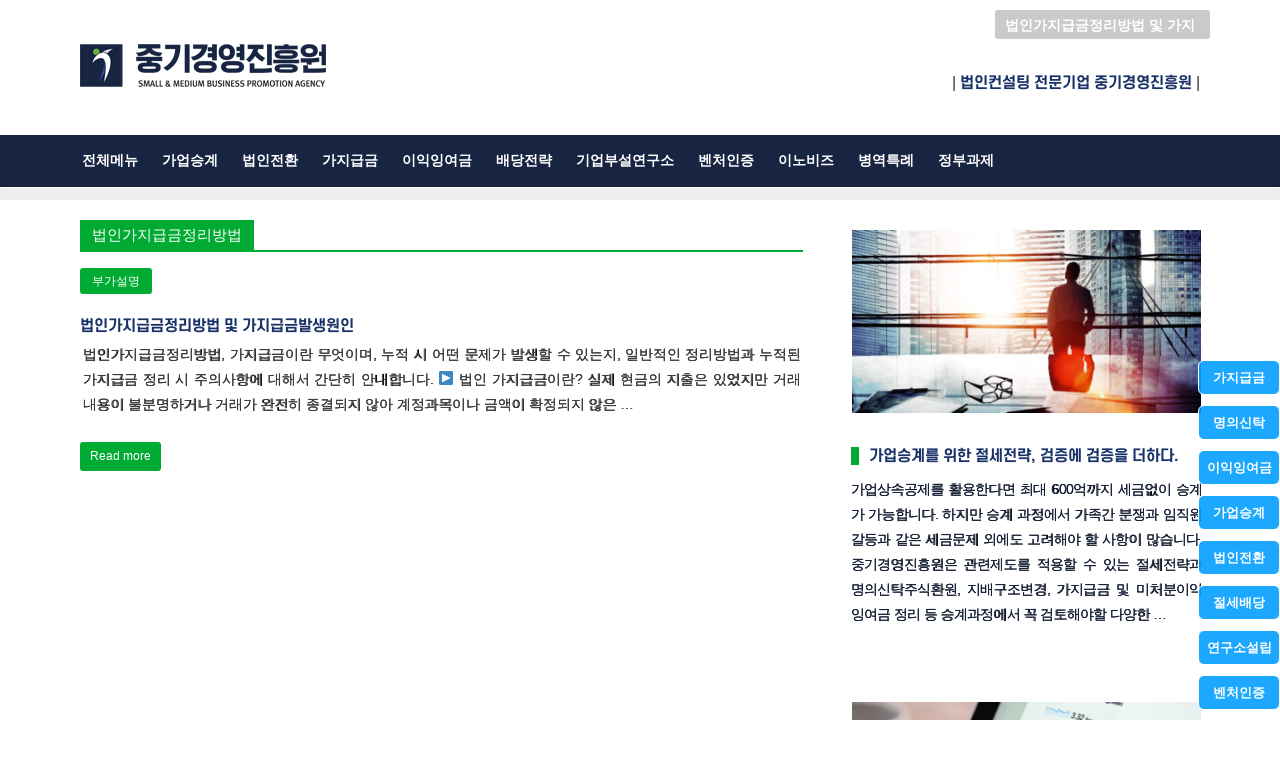

--- FILE ---
content_type: text/html; charset=UTF-8
request_url: https://www.smbp.co.kr/archives/tag/%EB%B2%95%EC%9D%B8%EA%B0%80%EC%A7%80%EA%B8%89%EA%B8%88%EC%A0%95%EB%A6%AC%EB%B0%A9%EB%B2%95/
body_size: 95937
content:




















































































































































































































































































































































































































































































































<!DOCTYPE html>
<html lang="ko-KR">
<head>
<meta charset="UTF-8" />
<meta name="viewport" content="width=device-width, initial-scale=1">
<link rel="profile" href="https://gmpg.org/xfn/11" />
<link rel="pingback" href="https://www.smbp.co.kr/business/xmlrpc.php" />

<link rel="stylesheet" href="https://use.fontawesome.com/releases/v5.1.0/css/all.css" integrity="sha384-lKuwvrZot6UHsBSfcMvOkWwlCMgc0TaWr+30HWe3a4ltaBwTZhyTEggF5tJv8tbt" crossorigin="anonymous">	
<link rel="icon" href="https://www.smbp.co.kr/img/favicon.png">
<link rel="shortcut icon" type="image/x-icon" href="https://www.smbp.co.kr/img/favicon.ico">

 	
	
<title>법인가지급금정리방법 Archives | 중기경영진흥원</title>

<!-- This site is optimized with the Yoast SEO plugin v13.3 - https://yoast.com/wordpress/plugins/seo/ -->
<meta name="robots" content="max-snippet:-1, max-image-preview:large, max-video-preview:-1"/>
<link rel="canonical" href="https://www.smbp.co.kr/archives/tag/법인가지급금정리방법/" />
<meta property="og:locale" content="ko_KR" />
<meta property="og:type" content="object" />
<meta property="og:title" content="법인가지급금정리방법 Archives | 중기경영진흥원" />
<meta property="og:url" content="https://www.smbp.co.kr/archives/tag/법인가지급금정리방법/" />
<meta property="og:site_name" content="중기경영진흥원" />
<meta name="twitter:card" content="summary_large_image" />
<meta name="twitter:title" content="법인가지급금정리방법 Archives | 중기경영진흥원" />
<script type='application/ld+json' class='yoast-schema-graph yoast-schema-graph--main'>{"@context":"https://schema.org","@graph":[{"@type":"Organization","@id":"https://www.smbp.co.kr/#organization","name":"\uc911\uae30\uacbd\uc601\uc9c4\ud765\uc6d0","url":"https://www.smbp.co.kr/","sameAs":[],"logo":{"@type":"ImageObject","@id":"https://www.smbp.co.kr/#logo","inLanguage":"ko-KR","url":"https://www.smbp.co.kr/business/wp-content/uploads/2019/02/\uc911\uae30\uacbd\uc601\uc9c4\ud765\uc6d0_\ub85c\uace0_265-90-1.png","width":265,"height":90,"caption":"\uc911\uae30\uacbd\uc601\uc9c4\ud765\uc6d0"},"image":{"@id":"https://www.smbp.co.kr/#logo"}},{"@type":"WebSite","@id":"https://www.smbp.co.kr/#website","url":"https://www.smbp.co.kr/","name":"\uc911\uae30\uacbd\uc601\uc9c4\ud765\uc6d0","inLanguage":"ko-KR","description":"\uc911\uc18c\uae30\uc5c5\uc758 \uc131\uacf5\uc801\uc778 \ub3c4\uc57d\uc744 \uc751\uc6d0\ud569\ub2c8\ub2e4.","publisher":{"@id":"https://www.smbp.co.kr/#organization"},"potentialAction":[{"@type":"SearchAction","target":"https://www.smbp.co.kr/?s={search_term_string}","query-input":"required name=search_term_string"}]},{"@type":"CollectionPage","@id":"https://www.smbp.co.kr/archives/tag/%eb%b2%95%ec%9d%b8%ea%b0%80%ec%a7%80%ea%b8%89%ea%b8%88%ec%a0%95%eb%a6%ac%eb%b0%a9%eb%b2%95/#webpage","url":"https://www.smbp.co.kr/archives/tag/%eb%b2%95%ec%9d%b8%ea%b0%80%ec%a7%80%ea%b8%89%ea%b8%88%ec%a0%95%eb%a6%ac%eb%b0%a9%eb%b2%95/","name":"\ubc95\uc778\uac00\uc9c0\uae09\uae08\uc815\ub9ac\ubc29\ubc95 Archives | \uc911\uae30\uacbd\uc601\uc9c4\ud765\uc6d0","isPartOf":{"@id":"https://www.smbp.co.kr/#website"},"inLanguage":"ko-KR"}]}</script>
<!-- / Yoast SEO plugin. -->


<!-- WordPress KBoard plugin 5.6 - https://www.cosmosfarm.com/products/kboard -->
<link rel="alternate" href="https://www.smbp.co.kr/business/wp-content/plugins/kboard/rss.php" type="application/rss+xml" title="중기경영진흥원 &raquo; KBoard 통합 피드">
<!-- WordPress KBoard plugin 5.6 - https://www.cosmosfarm.com/products/kboard -->

<link rel='dns-prefetch' href='//fonts.googleapis.com' />
<link rel='dns-prefetch' href='//s.w.org' />
<link rel="alternate" type="application/rss+xml" title="중기경영진흥원 &raquo; 피드" href="https://www.smbp.co.kr/feed/" />
<link rel="alternate" type="application/rss+xml" title="중기경영진흥원 &raquo; 댓글 피드" href="https://www.smbp.co.kr/comments/feed/" />
<link rel="alternate" type="application/rss+xml" title="중기경영진흥원 &raquo; 법인가지급금정리방법 태그 피드" href="https://www.smbp.co.kr/archives/tag/%eb%b2%95%ec%9d%b8%ea%b0%80%ec%a7%80%ea%b8%89%ea%b8%88%ec%a0%95%eb%a6%ac%eb%b0%a9%eb%b2%95/feed/" />
		<script type="text/javascript">
			window._wpemojiSettings = {"baseUrl":"https:\/\/s.w.org\/images\/core\/emoji\/12.0.0-1\/72x72\/","ext":".png","svgUrl":"https:\/\/s.w.org\/images\/core\/emoji\/12.0.0-1\/svg\/","svgExt":".svg","source":{"concatemoji":"https:\/\/www.smbp.co.kr\/business\/wp-includes\/js\/wp-emoji-release.min.js?ver=5.2.21"}};
			!function(e,a,t){var n,r,o,i=a.createElement("canvas"),p=i.getContext&&i.getContext("2d");function s(e,t){var a=String.fromCharCode;p.clearRect(0,0,i.width,i.height),p.fillText(a.apply(this,e),0,0);e=i.toDataURL();return p.clearRect(0,0,i.width,i.height),p.fillText(a.apply(this,t),0,0),e===i.toDataURL()}function c(e){var t=a.createElement("script");t.src=e,t.defer=t.type="text/javascript",a.getElementsByTagName("head")[0].appendChild(t)}for(o=Array("flag","emoji"),t.supports={everything:!0,everythingExceptFlag:!0},r=0;r<o.length;r++)t.supports[o[r]]=function(e){if(!p||!p.fillText)return!1;switch(p.textBaseline="top",p.font="600 32px Arial",e){case"flag":return s([55356,56826,55356,56819],[55356,56826,8203,55356,56819])?!1:!s([55356,57332,56128,56423,56128,56418,56128,56421,56128,56430,56128,56423,56128,56447],[55356,57332,8203,56128,56423,8203,56128,56418,8203,56128,56421,8203,56128,56430,8203,56128,56423,8203,56128,56447]);case"emoji":return!s([55357,56424,55356,57342,8205,55358,56605,8205,55357,56424,55356,57340],[55357,56424,55356,57342,8203,55358,56605,8203,55357,56424,55356,57340])}return!1}(o[r]),t.supports.everything=t.supports.everything&&t.supports[o[r]],"flag"!==o[r]&&(t.supports.everythingExceptFlag=t.supports.everythingExceptFlag&&t.supports[o[r]]);t.supports.everythingExceptFlag=t.supports.everythingExceptFlag&&!t.supports.flag,t.DOMReady=!1,t.readyCallback=function(){t.DOMReady=!0},t.supports.everything||(n=function(){t.readyCallback()},a.addEventListener?(a.addEventListener("DOMContentLoaded",n,!1),e.addEventListener("load",n,!1)):(e.attachEvent("onload",n),a.attachEvent("onreadystatechange",function(){"complete"===a.readyState&&t.readyCallback()})),(n=t.source||{}).concatemoji?c(n.concatemoji):n.wpemoji&&n.twemoji&&(c(n.twemoji),c(n.wpemoji)))}(window,document,window._wpemojiSettings);
		</script>
		<style type="text/css">
img.wp-smiley,
img.emoji {
	display: inline !important;
	border: none !important;
	box-shadow: none !important;
	height: 1em !important;
	width: 1em !important;
	margin: 0 .07em !important;
	vertical-align: -0.1em !important;
	background: none !important;
	padding: 0 !important;
}
</style>
	<link rel='stylesheet' id='wp-block-library-css'  href='https://www.smbp.co.kr/business/wp-includes/css/dist/block-library/style.min.css?ver=5.2.21' type='text/css' media='all' />
<link rel='stylesheet' id='wpccp-css'  href='https://www.smbp.co.kr/business/wp-content/plugins/wp-content-copy-protection/assets/css/style.min.css?ver=1598579389' type='text/css' media='all' />
<link rel='stylesheet' id='colormag_google_fonts-css'  href='//fonts.googleapis.com/css?family=Open+Sans%3A400%2C600&#038;ver=5.2.21' type='text/css' media='all' />
<link rel='stylesheet' id='colormag_style-css'  href='https://www.smbp.co.kr/business/wp-content/themes/colormag/style.css?ver=5.2.21' type='text/css' media='all' />
<link rel='stylesheet' id='colormag-fontawesome-css'  href='https://www.smbp.co.kr/business/wp-content/themes/colormag/fontawesome/css/font-awesome.css?ver=4.2.1' type='text/css' media='all' />
<link rel='stylesheet' id='kboard-comments-skin-default-css'  href='https://www.smbp.co.kr/business/wp-content/plugins/kboard-comments/skin/default/style.css?ver=4.7' type='text/css' media='all' />
<link rel='stylesheet' id='kboard-editor-media-css'  href='https://www.smbp.co.kr/business/wp-content/plugins/kboard/template/css/editor_media.css?ver=5.6' type='text/css' media='all' />
<link rel='stylesheet' id='kboard-skin-default-css'  href='https://www.smbp.co.kr/business/wp-content/plugins/kboard/skin/default/style.css?ver=5.6' type='text/css' media='all' />
<link rel='stylesheet' id='kboard-skin-contact-form-css'  href='https://www.smbp.co.kr/business/wp-content/plugins/kboard/skin/contact-form/style.css?ver=5.6' type='text/css' media='all' />
<script type='text/javascript' src='https://www.smbp.co.kr/business/wp-includes/js/jquery/jquery.js?ver=1.12.4-wp'></script>
<script type='text/javascript' src='https://www.smbp.co.kr/business/wp-includes/js/jquery/jquery-migrate.min.js?ver=1.4.1'></script>
<script type='text/javascript' src='https://www.smbp.co.kr/business/wp-content/themes/colormag/js/colormag-custom.js?ver=5.2.21'></script>
<!--[if lte IE 8]>
<script type='text/javascript' src='https://www.smbp.co.kr/business/wp-content/themes/colormag/js/html5shiv.min.js?ver=5.2.21'></script>
<![endif]-->
<link rel='https://api.w.org/' href='https://www.smbp.co.kr/wp-json/' />
<link rel="EditURI" type="application/rsd+xml" title="RSD" href="https://www.smbp.co.kr/business/xmlrpc.php?rsd" />
<link rel="wlwmanifest" type="application/wlwmanifest+xml" href="https://www.smbp.co.kr/business/wp-includes/wlwmanifest.xml" /> 
<meta name="generator" content="WordPress 5.2.21" />
<link rel="apple-touch-icon" sizes="180x180" href="/business/wp-content/uploads/fbrfg/apple-touch-icon.png?v=XByBJk8Jla">
<link rel="icon" type="image/png" sizes="32x32" href="/business/wp-content/uploads/fbrfg/favicon-32x32.png?v=XByBJk8Jla">
<link rel="icon" type="image/png" sizes="16x16" href="/business/wp-content/uploads/fbrfg/favicon-16x16.png?v=XByBJk8Jla">
<link rel="manifest" href="/business/wp-content/uploads/fbrfg/site.webmanifest?v=XByBJk8Jla">
<link rel="mask-icon" href="/business/wp-content/uploads/fbrfg/safari-pinned-tab.svg?v=XByBJk8Jla" color="#172542">
<link rel="shortcut icon" href="/business/wp-content/uploads/fbrfg/favicon.ico?v=XByBJk8Jla">
<meta name="msapplication-TileColor" content="#172542">
<meta name="msapplication-config" content="/business/wp-content/uploads/fbrfg/browserconfig.xml?v=XByBJk8Jla">
<meta name="theme-color" content="#ffffff">
<link rel="stylesheet" href="https://www.smbp.co.kr/business/wp-content/plugins/wassup/css/wassup-widget.css?ver=1.9.4.5" type="text/css" />
<script type="text/javascript">
//<![CDATA[
function wassup_get_screenres(){
	var screen_res = screen.width + " x " + screen.height;
	if(screen_res==" x ") screen_res=window.screen.width+" x "+window.screen.height;
	if(screen_res==" x ") screen_res=screen.availWidth+" x "+screen.availHeight;
	if (screen_res!=" x "){document.cookie = "wassup_screen_res4fbead46a88dc4ada95c1ae3510712cd=" + encodeURIComponent(screen_res)+ "; path=/; domain=" + document.domain;}
}
wassup_get_screenres();
//]]>
</script><style type="text/css" id="custom-background-css">
body.custom-background { background-color: #ffffff; }
</style>
	<link rel="icon" href="https://www.smbp.co.kr/business/wp-content/uploads/2020/08/중기경영진흥원_파비콘_단색_500-150x150.png" sizes="32x32" />
<link rel="icon" href="https://www.smbp.co.kr/business/wp-content/uploads/2020/08/중기경영진흥원_파비콘_단색_500-300x300.png" sizes="192x192" />
<link rel="apple-touch-icon-precomposed" href="https://www.smbp.co.kr/business/wp-content/uploads/2020/08/중기경영진흥원_파비콘_단색_500-300x300.png" />
<meta name="msapplication-TileImage" content="https://www.smbp.co.kr/business/wp-content/uploads/2020/08/중기경영진흥원_파비콘_단색_500-300x300.png" />
<!-- 중기경영진흥원 Internal Styles --><style type="text/css"> .colormag-button,blockquote,button,input[type=reset],input[type=button],input[type=submit]{background-color:#00ab33}#site-title a,.next a:hover,.previous a:hover,.social-links i.fa:hover,a{color:#00ab33}.fa.search-top:hover{background-color:#00ab33}#site-navigation{border-top:4px solid #00ab33}.home-icon.front_page_on,.main-navigation a:hover,.main-navigation ul li ul li a:hover,.main-navigation ul li ul li:hover>a,.main-navigation ul li.current-menu-ancestor>a,.main-navigation ul li.current-menu-item ul li a:hover,.main-navigation ul li.current-menu-item>a,.main-navigation ul li.current_page_ancestor>a,.main-navigation ul li.current_page_item>a,.main-navigation ul li:hover>a,.main-small-navigation li a:hover,.site-header .menu-toggle:hover{background-color:#00ab33}.main-small-navigation .current-menu-item>a,.main-small-navigation .current_page_item>a{background:#00ab33}.promo-button-area a:hover{border:2px solid #00ab33;background-color:#00ab33}#content .wp-pagenavi .current,#content .wp-pagenavi a:hover,.format-link .entry-content a,.pagination span{background-color:#00ab33}.pagination a span:hover{color:#00ab33;border-color:#00ab33}#content .comments-area a.comment-edit-link:hover,#content .comments-area a.comment-permalink:hover,#content .comments-area article header cite a:hover,.comments-area .comment-author-link a:hover{color:#00ab33}.comments-area .comment-author-link span{background-color:#00ab33}.comment .comment-reply-link:hover,.nav-next a,.nav-previous a{color:#00ab33}#secondary .widget-title{border-bottom:2px solid #00ab33}#secondary .widget-title span{background-color:#00ab33}.footer-widgets-area .widget-title{border-bottom:2px solid #00ab33}.footer-widgets-area .widget-title span{background-color:#00ab33}.footer-widgets-area a:hover{color:#00ab33}.advertisement_above_footer .widget-title{border-bottom:2px solid #00ab33}.advertisement_above_footer .widget-title span{background-color:#00ab33}a#scroll-up i{color:#00ab33}.page-header .page-title{border-bottom:2px solid #00ab33}#content .post .article-content .above-entry-meta .cat-links a,.page-header .page-title span{background-color:#00ab33}#content .post .article-content .entry-title a:hover,.entry-meta .byline i,.entry-meta .cat-links i,.entry-meta a,.post .entry-title a:hover,.search .entry-title a:hover{color:#00ab33}.entry-meta .post-format i{background-color:#00ab33}.entry-meta .comments-link a:hover,.entry-meta .edit-link a:hover,.entry-meta .posted-on a:hover,.entry-meta .tag-links a:hover,.single #content .tags a:hover{color:#00ab33}.more-link,.no-post-thumbnail{background-color:#00ab33}.post-box .entry-meta .cat-links a:hover,.post-box .entry-meta .posted-on a:hover,.post.post-box .entry-title a:hover{color:#00ab33}.widget_featured_slider .slide-content .above-entry-meta .cat-links a{background-color:#00ab33}.widget_featured_slider .slide-content .below-entry-meta .byline a:hover,.widget_featured_slider .slide-content .below-entry-meta .comments a:hover,.widget_featured_slider .slide-content .below-entry-meta .posted-on a:hover,.widget_featured_slider .slide-content .entry-title a:hover{color:#00ab33}.widget_highlighted_posts .article-content .above-entry-meta .cat-links a{background-color:#00ab33}.byline a:hover,.comments a:hover,.edit-link a:hover,.posted-on a:hover,.tag-links a:hover,.widget_highlighted_posts .article-content .below-entry-meta .byline a:hover,.widget_highlighted_posts .article-content .below-entry-meta .comments a:hover,.widget_highlighted_posts .article-content .below-entry-meta .posted-on a:hover,.widget_highlighted_posts .article-content .entry-title a:hover{color:#00ab33}.widget_featured_posts .article-content .above-entry-meta .cat-links a{background-color:#00ab33}.widget_featured_posts .article-content .entry-title a:hover{color:#00ab33}.widget_featured_posts .widget-title{border-bottom:2px solid #00ab33}.widget_featured_posts .widget-title span{background-color:#00ab33}.related-posts-main-title .fa,.single-related-posts .article-content .entry-title a:hover{color:#00ab33}@media (max-width: 768px) {.better-responsive-menu .sub-toggle{background-color:#008d15}}</style>
		<style type="text/css" id="wp-custom-css">
			.home .breaking-news {display: none;}
.home .entry-header {display: none;}
#site-navigation {border-top:none; border-bottom: 1px solid #fff;}

li#wp-admin-bar-updates {display: none;}
#post-4317 .entry-header{display:none;}
#post-4317 .entry-title{text-align:left;}

@media (max-width: 600px){
#pgc-4317-2-1, #pgc-4317-2-0, #pg-4317-2, #pg-4317-4 {margin-bottom:0px;}
	.single-format-standard .end-box img{display:none;}	
}		</style>
		<script type='text/javascript' src='https://www.smbp.co.kr/business/wp-includes/js/wp-embed.min.js?ver=5.2.21'></script>

<div align="center">
	<noscript>
		<div style="position:fixed; top:0px; left:0px; z-index:3000; height:100%; width:100%; background-color:#FFFFFF">
			<br/><br/>
			<div style="font-family: Tahoma; font-size: 14px; background-color:#FFFFCC; border: 1pt solid Black; padding: 10pt;">
				Sorry, you have Javascript Disabled! To see this page as it is meant to appear, please enable your Javascript! See instructions <a href="http://www.enable-javascript.com/">here</a>
			</div>
		</div>
	</noscript>
</div>

<div id="bottom-call" class="bottom-call" style="position: fixed; z-index:1000; bottom:40px; right:10px; padding:5px; padding-right:10px; text-align:center; max-height:25px; overflow:hidden; background:#f74d14; opacity:0.9; border-radius:5px;">
<a href="tel:18117230" style="color:#ffffff; font-size:13px; font-weight:bold; font-family:'Nanum Gothic', sans-serif;"><i class="fas fa-phone-square" style="padding-left:10px; color:#ffe001;"></i> 전화문의하기</a>
</div>

<!--div id="bottom-box" class="bottom-box" style="position: fixed; z-index:1000; bottom:40px; right:130px; padding:5px; padding-right:10px; text-align:center; max-height:25px; overflow:hidden; background:#00ab33; opacity:0.9; border-radius:5px;">
<a href="/archives/3534/회사소개/#title" style="color:#ffffff; font-size:13px; font-weight:bold; font-family:'Nanum Gothic', sans-serif;"><i class="fas fa-edit" style="padding-left:10px; color:#ffe001;"></i> 무료상담신청</a>
</div>
<div class="page-float" style="position: fixed; z-index:1003; right: 10px; top: 213px; border-radius: 2px;">
<div class="float_right">

<div style="padding:15px; background:#e34f37; color:#fff; margin-bottom:10px; margin-top:10px;">
<font style="font-size:17px; font-weight:bold; font-family: 'S-CoreDream-6Bold';"><i class="fas fa-phone-square" style="color:#ffe001;"></i> 전화문의 1811-7230</font>
</div>

<div class="ad_main" style="margin-top:10px;">
	<div class="slide-box"><div id="metaslider-id-5101" style="width: 100%;" class="ml-slider-3-15-3 metaslider metaslider-flex metaslider-5101 ml-slider ms-theme-simply-dark nav-hidden">
    <div id="metaslider_container_5101">
        <div id="metaslider_5101">
            <ul aria-live="polite" class="slides">
                <li style="display: block; width: 100%;" class="slide-5105 ms-image"><a href="/archives/5026/법인자금-출구전략/" target="_self"><img src="https://www.smbp.co.kr/business/wp-content/uploads/2021/02/중경진컨설팅-이익잉여금처분.jpg" height="1300" width="768" alt="중경진컨설팅-이익잉여금처분" class="slider-5101 slide-5105" title="중경진컨설팅-이익잉여금처분" /></a></li>
                <li style="display: none; width: 100%;" class="slide-5104 ms-image"><a href="/archives/3238/법인전환절세컨설팅/" target="_self"><img src="https://www.smbp.co.kr/business/wp-content/uploads/2021/02/중경진컨설팅-법인전환.jpg" height="1300" width="768" alt="중경진컨설팅-법인전환" class="slider-5101 slide-5104" title="중경진컨설팅-법인전환" /></a></li>
            </ul>
        </div>
        
    </div>
</div></div>
</div>

<a href="/archives/3534/회사소개/" ><div style="padding:15px; background:url(/img/change.gif); color:#fff; margin-bottom:10px; margin-top:10px;">
<font style="font-size:17px; font-weight:bold; font-family: 'S-CoreDream-6Bold';"><i class="fas fa-edit" style="color:#ffe001;"></i> 무료상담 신청하기</font>
</div></a>

</div>
</div--> <!-- 페이지 충돌 박스 대체 영역 -->

<!-- 애널리틱스 시작 -->
<script>
  (function(i,s,o,g,r,a,m){i['GoogleAnalyticsObject']=r;i[r]=i[r]||function(){
  (i[r].q=i[r].q||[]).push(arguments)},i[r].l=1*new Date();a=s.createElement(o),
  m=s.getElementsByTagName(o)[0];a.async=1;a.src=g;m.parentNode.insertBefore(a,m)
  })(window,document,'script','https://www.google-analytics.com/analytics.js','ga');
  ga('create', 'UA-99999168-1', 'auto');
  ga('send', 'pageview');
</script>
<!-- 애널리틱스 끝 -->

<!-- 픽셀 시작 -->
<script>
!function(f,b,e,v,n,t,s){if(f.fbq)return;n=f.fbq=function(){n.callMethod?
n.callMethod.apply(n,arguments):n.queue.push(arguments)};if(!f._fbq)f._fbq=n;
n.push=n;n.loaded=!0;n.version='2.0';n.queue=[];t=b.createElement(e);t.async=!0;
t.src=v;s=b.getElementsByTagName(e)[0];s.parentNode.insertBefore(t,s)}(window,
document,'script','https://connect.facebook.net/en_US/fbevents.js');
fbq('init', '391173354778420'); 
fbq('track', 'PageView');
</script>
<noscript><img height="1" width="1" style="display:none"
src="https://www.facebook.com/tr?id=141135243281555&ev=PageView&noscript=1"
/></noscript>
<!-- 픽셀 끝 -->

<!-- 카카오 픽셀 시작 -->
<script type="text/javascript" charset="UTF-8" src="//t1.daumcdn.net/adfit/static/kp.js"></script>
<script type="text/javascript">
      kakaoPixel('9159501137724358316').pageView();
</script>
<!-- 카카오 픽셀 끝 -->

<!-- Smartlog -->
<script language="javascript" type="text/javascript">
var hpt_info={'_account':'UHPT-13136'};
var smtg_sc = document.createElement('script');
smtg_sc.type = 'text/javascript'; smtg_sc.async = true; smtg_sc.charset='utf-8';
smtg_sc.src = ('https:' == document.location.protocol ? 'https://' : 'http://') + 'a19.smlog.co.kr/smart.js';
var smtg_script = document.getElementsByTagName('script')[0]; smtg_script.parentNode.insertBefore(smtg_sc, smtg_script);
</script>
<noscript><img src="//a19.smlog.co.kr/smart_bda.php?_account=13136" style="display:none;width:0;height:0;" border="0"/></noscript>
<!-- Smartlog. end -->

<!-- Naver log -->
<script type="text/javascript" src="//wcs.naver.net/wcslog.js"> </script> 
<script type="text/javascript"> 
if (!wcs_add) var wcs_add={};
wcs_add["wa"] = "s_45433c9f74ba";
if (!_nasa) var _nasa={};
if(window.wcs){
wcs.inflow();
wcs_do();
}
</script>
<!-- Maver log. end --> 

</head>

<div class="float_right" style="position: fixed; z-index:1004; left: 10px; top: 223px; border-radius: 2px;">
	<div class="SideMenu">

		<!--div class="mega_menu_left">
		<ul><li><a href="/archives/3321/경영안정센터/" class="menu-a"><i class="fas fa-minus-square" style="color:#ffe001;"></i> 경영안정분야</a></li></ul>
		<ul><li><a href="/archives/2846/대표이사가지급금정리/" class="menu-a-1"><i class="fas fa-minus-square"></i> 가지급금</a></li></ul>
		<ul><li><a href="/archives/2916/명의신탁주식환원/" class="menu-a-1"><i class="fas fa-minus-square"></i> 명의신탁주식</a></li></ul>
		<ul><li><a href="/archives/2949/미처분이익잉여금정리/" class="menu-a-1"><i class="fas fa-minus-square"></i> 이익잉여금</a></li></ul>
		<ul><li><a href="/archives/2961/자사주취득요건/" class="menu-a-1"><i class="fas fa-minus-square"></i> 자기주식취득</a></li></ul>
		<ul><li><a href="/archives/2998/가업상속공제활용/" class="menu-a-1"><i class="fas fa-minus-square"></i> 가업승계전략</a></li></ul>
		<ul><li><a href="/archives/3238/법인전환절세컨설팅/" class="menu-a-1"><i class="fas fa-minus-square"></i> 법인전환</a></li></ul>
		<ul><li><a href="/archives/5026/법인자금-출구전략/" class="menu-a-1"><i class="fas fa-minus-square"></i> 절세배당전략</a></li></ul>
		<ul><li><a href="/archives/4506/모의세무조사/" class="menu-a-1"><i class="fas fa-minus-square"></i> 모의세무조사</a></li></ul>		
		</div>

		<div class="mega_menu_left">
		<ul><li><a href="/archives/2605/기업인증-중소기업-벤처-이노비즈-메인비즈-인증/" class="menu-b"><i class="fas fa-minus-square" style="color:#ffe001;"></i> 기업인증분야</a></li></ul>
		<ul><li><a href="/archives/2621/기업부설연구소설립요건-연구개발전담부서혜택/" class="menu-b-1"><i class="fas fa-minus-square"></i> 기업부설연구소</a></li></ul>
		<ul><li><a href="/archives/2624/벤처기업인증컨설팅-벤처인증절차-기업인증전문/" class="menu-b-1"><i class="fas fa-minus-square"></i> 벤처기업인증</a></li></ul>
		<ul><li><a href="/archives/2627/이노비즈인증컨설팅-이노비즈인증대행/" class="menu-b-1"><i class="fas fa-minus-square"></i> 이노비즈인증</a></li></ul>
		<ul><li><a href="/archives/2629/메인비즈컨설팅-메인비즈인증-절차-및-실무대행/" class="menu-b-1"><i class="fas fa-minus-square"></i> 메인비즈인증</a></li></ul>
		<ul><li><a href="/archives/5996/rnd과제컨설팅/" class="menu-b-1"><i class="fas fa-minus-square"></i> RnD과제</a></li></ul>			
		<ul><li><a href="/archives/3102/병역특례업체-병역지정업체/" class="menu-b-1"><i class="fas fa-minus-square"></i> 병역특례선정</a></li></ul>		
		<ul><li><a href="/archives/5113/나라장터-우수제품-조달컨설팅/" class="menu-b-1"><i class="fas fa-minus-square"></i> 조달 · 공공입찰</a></li></ul>			
		</div>

		<div class="mega_menu_left">
		<ul><li><a href="/archives/5970/법인세-경정청구-컨설팅/" class="menu-d"><i class="fas fa-minus-square" style="color:#ffe001;"></i> 비용절감분야</a></li></ul>
		<ul><li><a href="/archives/5970/법인세-경정청구-컨설팅/" class="menu-d-1"><i class="fas fa-minus-square"></i> 법인세절감</a></li></ul>
		<ul><li><a href="/archives/5976/인건비용절감컨설팅/" class="menu-d-1"><i class="fas fa-minus-square"></i> 인건비용절감</a></li></ul>
		<ul><li><a href="/archives/5989/공장전기요금절감/" class="menu-d-1"><i class="fas fa-minus-square"></i> 전기요금절감</a></li></ul>
		<ul><li><a href="/archives/5982/4대보험료절감/" class="menu-d-1"><i class="fas fa-minus-square"></i> 4대보험료절감</a></li></ul>		
		</div>

		<div class="mega_menu_left">
		<ul><li><a href="/archives/2601/정책자금컨설팅-중소기업자금대출/" class="menu-e"><i class="fas fa-minus-square" style="color:#ffe001;"></i> 정책자금분야</a></li></ul>
		<ul><li><a href="/archives/2609/중소기업대출-기업융자-기술보증-정책자금전문/" class="menu-e-1"><i class="fas fa-minus-square"></i> 정책융자보증</a></li></ul>
		<ul><li><a href="/archives/3880/소상공인정책자금/" class="menu-e-1"><i class="fas fa-minus-square"></i> 소상공인자금</a></li></ul>
		<ul><li><a href="/archives/3911/창업지원자금/" class="menu-e-1"><i class="fas fa-minus-square"></i> 창업지원자금</a></li></ul>
		<ul><li><a href="/archives/3945/공장설립자금-공장설립정책자금/" class="menu-e-1"><i class="fas fa-minus-square"></i> 공장설립자금</a></li></ul>	
		</div>

		<div class="mega_menu_left">
		<ul><li><a href="/archives/2601/정책자금컨설팅-중소기업자금대출/" class="menu-c"><i class="fas fa-minus-square" style="color:#ffe001;"></i> 정책자금분야</a></li></ul>
		<ul><li><a href="/archives/2609/중소기업대출-기업융자-기술보증-정책자금전문/" class="menu-c-1"><i class="fas fa-minus-square"></i> 정책융자보증</a></li></ul>
		<ul><li><a href="/archives/2619/정부과제컨설팅-rd과제지원사업-전문컨설팅/" class="menu-c-1"><i class="fas fa-minus-square"></i> R&D지원</a></li></ul>
		<ul><li><a href="/archives/3880/소상공인정책자금/" class="menu-c-1"><i class="fas fa-minus-square"></i> 소상공인자금</a></li></ul>
		<ul><li><a href="/archives/3911/창업지원자금/" class="menu-c-1"><i class="fas fa-minus-square"></i> 창업지원자금</a></li></ul>
		<ul><li><a href="/archives/3945/공장설립자금-공장설립정책자금/" class="menu-c-1"><i class="fas fa-minus-square"></i> 공장설립자금</a></li></ul>
		<ul><li><a href="/archives/2614/고용장려금-채용장려금-고용지원금-전문컨설팅/" class="menu-c-1"><i class="fas fa-minus-square"></i> 고용지원금</a></li></ul>	
		<ul><li><a href="/archives/3991/전기요금절감컨설팅/" class="menu-c-1"><i class="fas fa-minus-square"></i> 전기요금절감</a></li></ul>	
		<ul><li><a href="/archives/4036/4대보험료절감컨설팅/" class="menu-c-1"><i class="fas fa-minus-square"></i> 4대보험절감</a></li></ul>		
		</div>
		
		<div class="mega_menu_left">
		<ul><li><a href="/archives/3805/메디컬경영센터/" class="menu-d"><i class="fas fa-minus-square" style="color:#ffe001;"></i> 메디컬경영센터</a></li></ul>
		<ul><li><a href="/archives/3610/병원기업부설연구소설립-병원연구소설립/" class="menu-d-1"><i class="fas fa-minus-square"></i> 병원연구소</a></li></ul>
		<ul><li><a href="/archives/3771/병원mso-병원경영지원회사-설립/" class="menu-d-1"><i class="fas fa-minus-square"></i> 병원경영지원회사</a></li></ul>
		</div>	

		<div class="mega_menu_left">
		<ul><li><a href="/archives/3716/시스템인증센터/" class="menu-d"><i class="fas fa-minus-square" style="color:#ffe001;"></i> 시스템인증분야</a></li></ul>
		<ul><li><a href="/archives/3638/iso-9001-품질경영시스템-인증-컨설팅/" class="menu-d-1"><i class="fas fa-minus-square"></i> 품질경영인증</a></li></ul>
		<ul><li><a href="/archives/3666/iso-14001-환경경영시스템-인증/" class="menu-d-1"><i class="fas fa-minus-square"></i> 환경경영인증</a></li></ul>
		<ul><li><a href="/archives/3681/iso-22000-식품안전-경영시스템-인증/" class="menu-d-1"><i class="fas fa-minus-square"></i> 식품안전인증</a></li></ul>
		<ul><li><a href="/archives/3693/haccp-해썹인증/" class="menu-d-1"><i class="fas fa-minus-square"></i> HACCP인증</a></li></ul>		
		</div-->		

		<div class="ad_main" style="margin-bottom:10px;">
			<div class="slide-box"><div id="metaslider-id-5150" style="width: 100%;" class="ml-slider-3-15-3 metaslider metaslider-flex metaslider-5150 ml-slider ms-theme-simply-dark nav-hidden nav-hidden">
    <div id="metaslider_container_5150">
        <div id="metaslider_5150">
            <ul aria-live="polite" class="slides">
                <li style="display: block; width: 100%;" class="slide-5152 ms-image"><a href="/archives/3238/법인전환절세컨설팅/" target="_self"><img src="https://www.smbp.co.kr/business/wp-content/uploads/2021/02/중기경영진흥원-법인전환컨설팅.jpg" height="665" width="768" alt="중기경영진흥원-법인전환컨설팅" class="slider-5150 slide-5152" title="법인전환절세컨설팅" /></a></li>
                <li style="display: none; width: 100%;" class="slide-5153 ms-image"><a href="/archives/5026/법인자금-출구전략/" target="_self"><img src="https://www.smbp.co.kr/business/wp-content/uploads/2021/02/중기경영진흥원-이익잉여금배당.jpg" height="665" width="768" alt="" class="slider-5150 slide-5153" title="대표이사절세컨설팅" /></a></li>
            </ul>
        </div>
        
    </div>
</div></div>		
		</div>

	</div>	
</div>


<div class="laptop_menu" style="position: absolute; right:0px;top:50%; z-index:1004;">
	<ul><li><a href="/archives/2846/대표이사가지급금정리/" >가지급금</a></li></ul>
	<ul><li><a href="/archives/2916/명의신탁주식환원/" >명의신탁</a></li></ul>
	<ul><li><a href="/archives/2949/미처분이익잉여금정리/" >이익잉여금</a></li></ul>
	<ul><li><a href="/archives/2998/가업상속공제활용/" >가업승계</a></li></ul>
	<ul><li><a href="/archives/3238/법인전환절세컨설팅/" >법인전환</a></li></ul>
	<ul><li><a href="/archives/5026/법인자금-출구전략/" >절세배당</a></li></ul>
	<ul><li><a href="/archives/2621/기업부설연구소설립요건-연구개발전담부서혜택/" >연구소설립</a></li></ul>
	<ul><li><a href="/archives/2624/벤처기업인증컨설팅-벤처인증절차-기업인증전문/" >벤처인증</a></li></ul>
	<ul><li><a href="/archives/2627/이노비즈인증컨설팅-이노비즈인증대행/" >이노비즈</a></li></ul>
	<ul><li><a href="/archives/2629/메인비즈컨설팅-메인비즈인증-절차-및-실무대행/" >메인비즈</a></li></ul>
	<ul><li><a href="/archives/3102/병역특례업체-병역지정업체/" >병역특례</a></li></ul>
	<ul><li><a href="/archives/5113/나라장터-우수제품-조달컨설팅/" >공공입찰</a></li></ul>
	<ul><li><a href="/archives/5996/rnd과제컨설팅//" >RnD과제</a></li></ul>
    <ul><li><a href="/archives/3638/iso-9001-품질경영시스템-인증-컨설팅/" >ISO인증</a></li></ul>
    <ul><li><a href="/archives/3693/haccp-해썹인증/" >해썹인증</a></li></ul>	
	<!--ul><li><a href="/archives/5976/인건비용절감컨설팅/" >인건비절감</a></li></ul>		
	<ul><li><a href="/archives/5970/법인세-경정청구-컨설팅/" >법인세절감</a></li></ul>
	<ul><li><a href="/archives/4506/모의세무조사/" >세무조사</a></li></ul-->
</div> 
	
<body data-rsssl=1 class="archive tag tag-136 custom-background wp-custom-logo  wide better-responsive-menu">
<div id="page" class="hfeed site">
		<header id="masthead" class="site-header clearfix">
		<div id="header-text-nav-container" class="clearfix">

		

			
			<div class="inner-wrap">

				<div id="header-text-nav-wrap" class="clearfix">
					<div id="header-left-section">
													<div id="header-logo-image">
								
								<a href="https://www.smbp.co.kr/" class="custom-logo-link" rel="home"><img width="265" height="90" src="https://www.smbp.co.kr/business/wp-content/uploads/2019/02/중기경영진흥원_로고_265-90-1.png" class="custom-logo" alt="중기경영진흥원" /></a>							</div><!-- #header-logo-image -->
												<div id="header-text" class="screen-reader-text">
                                             <h3 id="site-title">
                           <a href="https://www.smbp.co.kr/" title="중기경영진흥원" rel="home">중기경영진흥원</a>
                        </h3>
                     							                        
                     <!-- #site-description -->
						</div><!-- #header-text -->
																							
					</div><!-- #header-left-section -->
					<div id="header-right-section">
												<div id="header-right-sidebar" class="clearfix">
						<aside id="custom_html-4" class="widget_text widget widget_custom_html clearfix"><div class="textwidget custom-html-widget"><!--a href="/archives/3321/경영안정센터/">경영안정전략</a> | <a href="/archives/2605/기업인증-중소기업-벤처-이노비즈-메인비즈-인증/">기업인증상담</a> | <a href="/archives/2601/정책자금컨설팅-중소기업자금대출/">정책자금상담</a> |-->| <a href="/archives/3534/회사소개/">법인컨설팅 전문기업 중기경영진흥원</a> |</div></aside>						</div>
						
						</div><!-- #header-right-section -->

			   </div><!-- #header-text-nav-wrap -->

			</div><!-- .inner-wrap -->		
			
			
			
			<nav id="site-navigation" class="main-navigation clearfix" role="navigation">
				<div class="inner-wrap clearfix">
					               <h4 class="menu-toggle"></h4>
               <div class="menu-primary-container"><ul id="menu-primary" class="menu"><li id="menu-item-4166" class="menu-item menu-item-type-custom menu-item-object-custom menu-item-has-children menu-item-4166"><a href="/">전체메뉴</a>
<ul class="sub-menu">
	<li id="menu-item-3831" class="menu-item menu-item-type-custom menu-item-object-custom menu-item-has-children menu-item-3831"><a href="/archives/3534/회사소개/">중기경영진흥원</a>
	<ul class="sub-menu">
		<li id="menu-item-3832" class="menu-item menu-item-type-post_type menu-item-object-post menu-item-3832"><a href="https://www.smbp.co.kr/archives/3534/%ed%9a%8c%ec%82%ac%ec%86%8c%ea%b0%9c/">회사소개</a></li>
		<li id="menu-item-3834" class="menu-item menu-item-type-post_type menu-item-object-post menu-item-has-children menu-item-3834"><a href="https://www.smbp.co.kr/archives/3533/%ec%a0%84%eb%ac%b8%ec%9c%84%ec%9b%90-%ec%b1%84%ec%9a%a9%ec%95%88%eb%82%b4/">채용안내</a>
		<ul class="sub-menu">
			<li id="menu-item-6529" class="menu-item menu-item-type-post_type menu-item-object-post menu-item-6529"><a href="https://www.smbp.co.kr/archives/3533/%ec%a0%84%eb%ac%b8%ec%9c%84%ec%9b%90-%ec%b1%84%ec%9a%a9%ec%95%88%eb%82%b4/">전문위원 채용</a></li>
			<li id="menu-item-6527" class="menu-item menu-item-type-post_type menu-item-object-post menu-item-6527"><a href="https://www.smbp.co.kr/archives/6521/%ec%8b%a4%eb%ac%b4-%eb%8b%b4%eb%8b%b9%ec%9e%90-%ec%b1%84%ec%9a%a9/">실무 담당자 채용</a></li>
		</ul>
</li>
		<li id="menu-item-3835" class="menu-item menu-item-type-post_type menu-item-object-post menu-item-3835"><a href="https://www.smbp.co.kr/archives/3531/%ec%a0%9c%ed%9c%b4-%eb%b0%8f-%ed%98%91%ec%97%85-%ec%95%88%eb%82%b4/">제휴안내</a></li>
		<li id="menu-item-3836" class="menu-item menu-item-type-post_type menu-item-object-post menu-item-3836"><a href="https://www.smbp.co.kr/archives/3530/%ec%a4%91%ec%86%8c%ea%b8%b0%ec%97%85-%ea%b2%bd%ec%98%81%ec%9e%90%eb%ac%b8-%ea%b5%90%ec%9c%a1-%ec%95%88%eb%82%b4/">교육안내</a></li>
		<li id="menu-item-4715" class="menu-item menu-item-type-post_type menu-item-object-post menu-item-has-children menu-item-4715"><a href="https://www.smbp.co.kr/archives/4603/%ec%a0%84%eb%ac%b8%ea%b0%80%ec%b9%bc%eb%9f%bc/">전문가칼럼</a>
		<ul class="sub-menu">
			<li id="menu-item-4854" class="menu-item menu-item-type-post_type menu-item-object-post menu-item-4854"><a href="https://www.smbp.co.kr/archives/4603/%ec%a0%84%eb%ac%b8%ea%b0%80%ec%b9%bc%eb%9f%bc/">중경진칼럼</a></li>
			<li id="menu-item-4857" class="menu-item menu-item-type-post_type menu-item-object-post menu-item-4857"><a href="https://www.smbp.co.kr/archives/4758/%ec%a4%91%ea%b8%b0%ea%b2%bd%ec%98%81%ec%a7%84%ed%9d%a5%ec%9b%90-%eb%b0%95%ec%9a%a9%ed%98%84%eb%8c%80%ed%91%9c%ec%9d%b4%ec%82%ac-%ec%a4%91%ec%86%8c%ea%b8%b0%ec%97%85%ec%84%b1%ec%9e%a5%ec%a0%84%eb%9e%b5/">박용현대표</a></li>
			<li id="menu-item-5628" class="menu-item menu-item-type-post_type menu-item-object-post menu-item-5628"><a href="https://www.smbp.co.kr/archives/5586/%eb%b0%95%eb%af%b8%ed%99%94-%ec%83%81%eb%ac%b4-%ec%95%88%ec%a0%95%ec%a0%81%ec%9d%b8-%ed%83%9d%ec%8a%a4-%ec%84%a4%ea%b3%84/">박미화전무</a></li>
		</ul>
</li>
		<li id="menu-item-4279" class="menu-item menu-item-type-post_type menu-item-object-page menu-item-4279"><a href="https://www.smbp.co.kr/%ec%a4%91%ec%86%8c%ea%b8%b0%ec%97%85%ec%bb%a8%ec%84%a4%ed%8c%85-faq/">중경진 FAQ</a></li>
	</ul>
</li>
	<li id="menu-item-3823" class="menu-item menu-item-type-post_type menu-item-object-post menu-item-has-children menu-item-3823"><a href="https://www.smbp.co.kr/archives/3321/%ea%b2%bd%ec%98%81%ec%95%88%ec%a0%95%ec%84%bc%ed%84%b0/">경영안정자문</a>
	<ul class="sub-menu">
		<li id="menu-item-3837" class="menu-item menu-item-type-post_type menu-item-object-post menu-item-3837"><a href="https://www.smbp.co.kr/archives/3321/%ea%b2%bd%ec%98%81%ec%95%88%ec%a0%95%ec%84%bc%ed%84%b0/">경영안정컨설팅</a></li>
		<li id="menu-item-3025" class="menu-item menu-item-type-post_type menu-item-object-post menu-item-has-children menu-item-3025"><a href="https://www.smbp.co.kr/archives/2846/%eb%8c%80%ed%91%9c%ec%9d%b4%ec%82%ac%ea%b0%80%ec%a7%80%ea%b8%89%ea%b8%88%ec%a0%95%eb%a6%ac/">가지급금</a>
		<ul class="sub-menu">
			<li id="menu-item-6402" class="menu-item menu-item-type-post_type menu-item-object-post menu-item-6402"><a href="https://www.smbp.co.kr/archives/2846/%eb%8c%80%ed%91%9c%ec%9d%b4%ec%82%ac%ea%b0%80%ec%a7%80%ea%b8%89%ea%b8%88%ec%a0%95%eb%a6%ac/">가지급금이란?</a></li>
			<li id="menu-item-6399" class="menu-item menu-item-type-post_type menu-item-object-post menu-item-6399"><a href="https://www.smbp.co.kr/archives/6344/%ea%b0%80%ec%a7%80%ea%b8%89%ea%b8%88-%ec%9b%90%ec%9d%b8%eb%b6%80%ed%84%b0-%ed%95%b4%ea%b2%b0/">가지급금 원인 해결</a></li>
		</ul>
</li>
		<li id="menu-item-3024" class="menu-item menu-item-type-post_type menu-item-object-post menu-item-3024"><a href="https://www.smbp.co.kr/archives/2916/%eb%aa%85%ec%9d%98%ec%8b%a0%ed%83%81%ec%a3%bc%ec%8b%9d%ed%99%98%ec%9b%90/">명의신탁주식</a></li>
		<li id="menu-item-3023" class="menu-item menu-item-type-post_type menu-item-object-post menu-item-has-children menu-item-3023"><a href="https://www.smbp.co.kr/archives/2949/%eb%af%b8%ec%b2%98%eb%b6%84%ec%9d%b4%ec%9d%b5%ec%9e%89%ec%97%ac%ea%b8%88%ec%a0%95%eb%a6%ac/">이익잉여금</a>
		<ul class="sub-menu">
			<li id="menu-item-6536" class="menu-item menu-item-type-post_type menu-item-object-post menu-item-6536"><a href="https://www.smbp.co.kr/archives/2949/%eb%af%b8%ec%b2%98%eb%b6%84%ec%9d%b4%ec%9d%b5%ec%9e%89%ec%97%ac%ea%b8%88%ec%a0%95%eb%a6%ac/">이익잉여금이란?</a></li>
			<li id="menu-item-6534" class="menu-item menu-item-type-post_type menu-item-object-post menu-item-6534"><a href="https://www.smbp.co.kr/archives/6436/%eb%b2%95%ec%9d%b8-%eb%8c%80%ed%91%9c-%ec%9e%90%eb%85%80-%ec%86%8c%eb%93%9d-%ec%9e%ac%ec%9b%90-%eb%a7%88%eb%a0%a8-%ec%86%94%eb%a3%a8%ec%85%98/">법인대표증여</a></li>
		</ul>
</li>
		<li id="menu-item-3022" class="menu-item menu-item-type-post_type menu-item-object-post menu-item-3022"><a href="https://www.smbp.co.kr/archives/2961/%ec%9e%90%ec%82%ac%ec%a3%bc%ec%b7%a8%eb%93%9d%ec%9a%94%ea%b1%b4/">자기주식</a></li>
		<li id="menu-item-3021" class="menu-item menu-item-type-post_type menu-item-object-post menu-item-3021"><a href="https://www.smbp.co.kr/archives/2998/%ea%b0%80%ec%97%85%ec%83%81%ec%86%8d%ea%b3%b5%ec%a0%9c%ed%99%9c%ec%9a%a9/">가업승계</a></li>
		<li id="menu-item-3263" class="menu-item menu-item-type-post_type menu-item-object-post menu-item-has-children menu-item-3263"><a href="https://www.smbp.co.kr/archives/3238/%eb%b2%95%ec%9d%b8%ec%a0%84%ed%99%98%ec%a0%88%ec%84%b8%ec%bb%a8%ec%84%a4%ed%8c%85/">법인전환</a>
		<ul class="sub-menu">
			<li id="menu-item-5445" class="menu-item menu-item-type-post_type menu-item-object-post menu-item-5445"><a href="https://www.smbp.co.kr/archives/3238/%eb%b2%95%ec%9d%b8%ec%a0%84%ed%99%98%ec%a0%88%ec%84%b8%ec%bb%a8%ec%84%a4%ed%8c%85/">법인전환컨설팅</a></li>
			<li id="menu-item-5444" class="menu-item menu-item-type-post_type menu-item-object-post menu-item-5444"><a href="https://www.smbp.co.kr/archives/5299/%eb%b6%80%eb%8f%99%ec%82%b0%eb%b2%95%ec%9d%b8-%eb%b6%80%eb%8f%99%ec%82%b0%ed%98%84%eb%ac%bc%ec%b6%9c%ec%9e%90%eb%b2%95%ec%9d%b8%ec%a0%84%ed%99%98/">부동산법인전환</a></li>
		</ul>
</li>
		<li id="menu-item-5069" class="menu-item menu-item-type-post_type menu-item-object-post menu-item-5069"><a href="https://www.smbp.co.kr/archives/5026/%eb%b2%95%ec%9d%b8%ec%9e%90%ea%b8%88-%ec%b6%9c%ea%b5%ac%ec%a0%84%eb%9e%b5/">배당전략</a></li>
	</ul>
</li>
	<li id="menu-item-3824" class="menu-item menu-item-type-post_type menu-item-object-post menu-item-has-children menu-item-3824"><a href="https://www.smbp.co.kr/archives/2605/%ea%b8%b0%ec%97%85%ec%9d%b8%ec%a6%9d-%ec%a4%91%ec%86%8c%ea%b8%b0%ec%97%85-%eb%b2%a4%ec%b2%98-%ec%9d%b4%eb%85%b8%eb%b9%84%ec%a6%88-%eb%a9%94%ec%9d%b8%eb%b9%84%ec%a6%88-%ec%9d%b8%ec%a6%9d/">기업인증자문</a>
	<ul class="sub-menu">
		<li id="menu-item-3838" class="menu-item menu-item-type-post_type menu-item-object-post menu-item-3838"><a href="https://www.smbp.co.kr/archives/2605/%ea%b8%b0%ec%97%85%ec%9d%b8%ec%a6%9d-%ec%a4%91%ec%86%8c%ea%b8%b0%ec%97%85-%eb%b2%a4%ec%b2%98-%ec%9d%b4%eb%85%b8%eb%b9%84%ec%a6%88-%eb%a9%94%ec%9d%b8%eb%b9%84%ec%a6%88-%ec%9d%b8%ec%a6%9d/">기업인증컨설팅</a></li>
		<li id="menu-item-2804" class="menu-item menu-item-type-post_type menu-item-object-post menu-item-has-children menu-item-2804"><a href="https://www.smbp.co.kr/archives/2621/%ea%b8%b0%ec%97%85%eb%b6%80%ec%84%a4%ec%97%b0%ea%b5%ac%ec%86%8c%ec%84%a4%eb%a6%bd%ec%9a%94%ea%b1%b4-%ec%97%b0%ea%b5%ac%ea%b0%9c%eb%b0%9c%ec%a0%84%eb%8b%b4%eb%b6%80%ec%84%9c%ed%98%9c%ed%83%9d/">기업부설연구소</a>
		<ul class="sub-menu">
			<li id="menu-item-5446" class="menu-item menu-item-type-post_type menu-item-object-post menu-item-5446"><a href="https://www.smbp.co.kr/archives/2621/%ea%b8%b0%ec%97%85%eb%b6%80%ec%84%a4%ec%97%b0%ea%b5%ac%ec%86%8c%ec%84%a4%eb%a6%bd%ec%9a%94%ea%b1%b4-%ec%97%b0%ea%b5%ac%ea%b0%9c%eb%b0%9c%ec%a0%84%eb%8b%b4%eb%b6%80%ec%84%9c%ed%98%9c%ed%83%9d/">연구소설립대행</a></li>
			<li id="menu-item-5447" class="menu-item menu-item-type-post_type menu-item-object-post menu-item-5447"><a href="https://www.smbp.co.kr/archives/5400/%ea%b8%b0%ec%97%85%eb%b6%80%ec%84%a4%ec%97%b0%ea%b5%ac%ec%86%8c-%ec%82%ac%ed%9b%84%ea%b4%80%eb%a6%ac-%ec%97%b0%ea%b5%ac%ea%b0%9c%eb%b0%9c%ed%99%9c%eb%8f%99%ec%a1%b0%ec%82%ac/">연구소사후관리</a></li>
		</ul>
</li>
		<li id="menu-item-2805" class="menu-item menu-item-type-post_type menu-item-object-post menu-item-2805"><a href="https://www.smbp.co.kr/archives/2624/%eb%b2%a4%ec%b2%98%ea%b8%b0%ec%97%85%ec%9d%b8%ec%a6%9d%ec%bb%a8%ec%84%a4%ed%8c%85-%eb%b2%a4%ec%b2%98%ec%9d%b8%ec%a6%9d%ec%a0%88%ec%b0%a8-%ea%b8%b0%ec%97%85%ec%9d%b8%ec%a6%9d%ec%a0%84%eb%ac%b8/">벤처기업인증</a></li>
		<li id="menu-item-2806" class="menu-item menu-item-type-post_type menu-item-object-post menu-item-2806"><a href="https://www.smbp.co.kr/archives/2627/%ec%9d%b4%eb%85%b8%eb%b9%84%ec%a6%88%ec%9d%b8%ec%a6%9d%ec%bb%a8%ec%84%a4%ed%8c%85-%ec%9d%b4%eb%85%b8%eb%b9%84%ec%a6%88%ec%9d%b8%ec%a6%9d%eb%8c%80%ed%96%89/">이노비즈인증</a></li>
		<li id="menu-item-4096" class="menu-item menu-item-type-post_type menu-item-object-post menu-item-4096"><a href="https://www.smbp.co.kr/archives/2629/%eb%a9%94%ec%9d%b8%eb%b9%84%ec%a6%88%ec%bb%a8%ec%84%a4%ed%8c%85-%eb%a9%94%ec%9d%b8%eb%b9%84%ec%a6%88%ec%9d%b8%ec%a6%9d-%ec%a0%88%ec%b0%a8-%eb%b0%8f-%ec%8b%a4%eb%ac%b4%eb%8c%80%ed%96%89/">메인비즈인증</a></li>
		<li id="menu-item-6008" class="menu-item menu-item-type-post_type menu-item-object-post menu-item-6008"><a href="https://www.smbp.co.kr/archives/5996/rnd%ea%b3%bc%ec%a0%9c%ec%bb%a8%ec%84%a4%ed%8c%85/">RnD과제</a></li>
		<li id="menu-item-3158" class="menu-item menu-item-type-post_type menu-item-object-post menu-item-3158"><a href="https://www.smbp.co.kr/archives/3102/%eb%b3%91%ec%97%ad%ed%8a%b9%eb%a1%80%ec%97%85%ec%b2%b4-%eb%b3%91%ec%97%ad%ec%a7%80%ec%a0%95%ec%97%85%ec%b2%b4/">병역지정업체</a></li>
		<li id="menu-item-5134" class="menu-item menu-item-type-post_type menu-item-object-post menu-item-5134"><a href="https://www.smbp.co.kr/archives/5113/%eb%82%98%eb%9d%bc%ec%9e%a5%ed%84%b0-%ec%9a%b0%ec%88%98%ec%a0%9c%ed%92%88-%ec%a1%b0%eb%8b%ac%ec%bb%a8%ec%84%a4%ed%8c%85/">조달 · 공공입찰</a></li>
	</ul>
</li>
	<li id="menu-item-6013" class="menu-item menu-item-type-custom menu-item-object-custom menu-item-has-children menu-item-6013"><a href="/archives/5970/법인세-경정청구-컨설팅/">비용절감자문</a>
	<ul class="sub-menu">
		<li id="menu-item-6012" class="menu-item menu-item-type-post_type menu-item-object-post menu-item-6012"><a href="https://www.smbp.co.kr/archives/5970/%eb%b2%95%ec%9d%b8%ec%84%b8-%ea%b2%bd%ec%a0%95%ec%b2%ad%ea%b5%ac-%ec%bb%a8%ec%84%a4%ed%8c%85/">법인세 절감컨설팅</a></li>
		<li id="menu-item-6721" class="menu-item menu-item-type-post_type menu-item-object-post menu-item-6721"><a href="https://www.smbp.co.kr/archives/6690/%eb%b2%a4%ec%b2%98%ed%88%ac%ec%9e%90%ec%86%8c%eb%93%9d%ea%b3%b5%ec%a0%9c/">벤처투자소득공제</a></li>
		<li id="menu-item-6011" class="menu-item menu-item-type-post_type menu-item-object-post menu-item-6011"><a href="https://www.smbp.co.kr/archives/5976/%ec%9d%b8%ea%b1%b4%eb%b9%84%ec%9a%a9%ec%a0%88%ea%b0%90%ec%bb%a8%ec%84%a4%ed%8c%85/">인건비용절감</a></li>
		<li id="menu-item-6009" class="menu-item menu-item-type-post_type menu-item-object-post menu-item-6009"><a href="https://www.smbp.co.kr/archives/5989/%ea%b3%b5%ec%9e%a5%ec%a0%84%ea%b8%b0%ec%9a%94%ea%b8%88%ec%a0%88%ea%b0%90/">전기요금절감</a></li>
		<li id="menu-item-6010" class="menu-item menu-item-type-post_type menu-item-object-post menu-item-6010"><a href="https://www.smbp.co.kr/archives/5982/4%eb%8c%80%eb%b3%b4%ed%97%98%eb%a3%8c%ec%a0%88%ea%b0%90/">4대보험료절감</a></li>
	</ul>
</li>
	<li id="menu-item-6054" class="menu-item menu-item-type-custom menu-item-object-custom menu-item-has-children menu-item-6054"><a href="/archives/2601/정책자금컨설팅-중소기업자금대출/">정책자금자문</a>
	<ul class="sub-menu">
		<li id="menu-item-6055" class="menu-item menu-item-type-custom menu-item-object-custom menu-item-6055"><a href="/archives/2609/중소기업대출-기업융자-기술보증-정책자금전문/">정책융자보증</a></li>
		<li id="menu-item-6056" class="menu-item menu-item-type-custom menu-item-object-custom menu-item-6056"><a href="/archives/3880/소상공인정책자금/">소상공인자금</a></li>
		<li id="menu-item-6057" class="menu-item menu-item-type-custom menu-item-object-custom menu-item-6057"><a href="/archives/3911/창업지원자금/">창업자금</a></li>
		<li id="menu-item-6058" class="menu-item menu-item-type-custom menu-item-object-custom menu-item-6058"><a href="/archives/3945/공장설립자금-공장설립정책자금/">공장설립자금</a></li>
	</ul>
</li>
	<li id="menu-item-3841" class="menu-item menu-item-type-post_type menu-item-object-post menu-item-has-children menu-item-3841"><a href="https://www.smbp.co.kr/archives/3716/%ec%8b%9c%ec%8a%a4%ed%85%9c%ec%9d%b8%ec%a6%9d%ec%84%bc%ed%84%b0/">ISO인증자문</a>
	<ul class="sub-menu">
		<li id="menu-item-3844" class="menu-item menu-item-type-post_type menu-item-object-post menu-item-3844"><a href="https://www.smbp.co.kr/archives/3638/iso-9001-%ed%92%88%ec%a7%88%ea%b2%bd%ec%98%81%ec%8b%9c%ec%8a%a4%ed%85%9c-%ec%9d%b8%ec%a6%9d-%ec%bb%a8%ec%84%a4%ed%8c%85/">ISO 9001 품질경영</a></li>
		<li id="menu-item-3843" class="menu-item menu-item-type-post_type menu-item-object-post menu-item-3843"><a href="https://www.smbp.co.kr/archives/3666/iso-14001-%ed%99%98%ea%b2%bd%ea%b2%bd%ec%98%81%ec%8b%9c%ec%8a%a4%ed%85%9c-%ec%9d%b8%ec%a6%9d/">ISO 14001 환경경영</a></li>
		<li id="menu-item-6684" class="menu-item menu-item-type-post_type menu-item-object-post menu-item-6684"><a href="https://www.smbp.co.kr/archives/6649/iso-45001-%ec%95%88%ec%a0%84%eb%b3%b4%ea%b1%b4%ea%b2%bd%ec%98%81%ec%8b%9c%ec%8a%a4%ed%85%9c-%ec%9d%b8%ec%a6%9d/">ISO 45001 안전보건</a></li>
		<li id="menu-item-3842" class="menu-item menu-item-type-post_type menu-item-object-post menu-item-3842"><a href="https://www.smbp.co.kr/archives/3681/iso-22000-%ec%8b%9d%ed%92%88%ec%95%88%ec%a0%84-%ea%b2%bd%ec%98%81%ec%8b%9c%ec%8a%a4%ed%85%9c-%ec%9d%b8%ec%a6%9d/">ISO 22000 식품안전</a></li>
		<li id="menu-item-3845" class="menu-item menu-item-type-post_type menu-item-object-post menu-item-3845"><a href="https://www.smbp.co.kr/archives/3693/haccp-%ed%95%b4%ec%8d%b9%ec%9d%b8%ec%a6%9d/">HACCP 해썹인증</a></li>
	</ul>
</li>
</ul>
</li>
<li id="menu-item-4169" class="menu-item menu-item-type-post_type menu-item-object-post menu-item-4169"><a href="https://www.smbp.co.kr/archives/2998/%ea%b0%80%ec%97%85%ec%83%81%ec%86%8d%ea%b3%b5%ec%a0%9c%ed%99%9c%ec%9a%a9/">가업승계</a></li>
<li id="menu-item-4170" class="menu-item menu-item-type-post_type menu-item-object-post menu-item-has-children menu-item-4170"><a href="https://www.smbp.co.kr/archives/3238/%eb%b2%95%ec%9d%b8%ec%a0%84%ed%99%98%ec%a0%88%ec%84%b8%ec%bb%a8%ec%84%a4%ed%8c%85/">법인전환</a>
<ul class="sub-menu">
	<li id="menu-item-5450" class="menu-item menu-item-type-post_type menu-item-object-post menu-item-5450"><a href="https://www.smbp.co.kr/archives/3238/%eb%b2%95%ec%9d%b8%ec%a0%84%ed%99%98%ec%a0%88%ec%84%b8%ec%bb%a8%ec%84%a4%ed%8c%85/">법인전환컨설팅</a></li>
	<li id="menu-item-5452" class="menu-item menu-item-type-post_type menu-item-object-post menu-item-5452"><a href="https://www.smbp.co.kr/archives/5299/%eb%b6%80%eb%8f%99%ec%82%b0%eb%b2%95%ec%9d%b8-%eb%b6%80%eb%8f%99%ec%82%b0%ed%98%84%eb%ac%bc%ec%b6%9c%ec%9e%90%eb%b2%95%ec%9d%b8%ec%a0%84%ed%99%98/">부동산법인전환</a></li>
</ul>
</li>
<li id="menu-item-4167" class="menu-item menu-item-type-post_type menu-item-object-post menu-item-has-children menu-item-4167"><a href="https://www.smbp.co.kr/archives/2846/%eb%8c%80%ed%91%9c%ec%9d%b4%ec%82%ac%ea%b0%80%ec%a7%80%ea%b8%89%ea%b8%88%ec%a0%95%eb%a6%ac/">가지급금</a>
<ul class="sub-menu">
	<li id="menu-item-6401" class="menu-item menu-item-type-post_type menu-item-object-post menu-item-6401"><a href="https://www.smbp.co.kr/archives/2846/%eb%8c%80%ed%91%9c%ec%9d%b4%ec%82%ac%ea%b0%80%ec%a7%80%ea%b8%89%ea%b8%88%ec%a0%95%eb%a6%ac/">가지급금이란?</a></li>
	<li id="menu-item-6400" class="menu-item menu-item-type-post_type menu-item-object-post menu-item-6400"><a href="https://www.smbp.co.kr/archives/6344/%ea%b0%80%ec%a7%80%ea%b8%89%ea%b8%88-%ec%9b%90%ec%9d%b8%eb%b6%80%ed%84%b0-%ed%95%b4%ea%b2%b0/">원인해결솔루션</a></li>
</ul>
</li>
<li id="menu-item-4585" class="menu-item menu-item-type-post_type menu-item-object-post menu-item-has-children menu-item-4585"><a href="https://www.smbp.co.kr/archives/2949/%eb%af%b8%ec%b2%98%eb%b6%84%ec%9d%b4%ec%9d%b5%ec%9e%89%ec%97%ac%ea%b8%88%ec%a0%95%eb%a6%ac/">이익잉여금</a>
<ul class="sub-menu">
	<li id="menu-item-6535" class="menu-item menu-item-type-post_type menu-item-object-post menu-item-6535"><a href="https://www.smbp.co.kr/archives/2949/%eb%af%b8%ec%b2%98%eb%b6%84%ec%9d%b4%ec%9d%b5%ec%9e%89%ec%97%ac%ea%b8%88%ec%a0%95%eb%a6%ac/">이익잉여금이란?</a></li>
	<li id="menu-item-6533" class="menu-item menu-item-type-post_type menu-item-object-post menu-item-6533"><a href="https://www.smbp.co.kr/archives/6436/%eb%b2%95%ec%9d%b8-%eb%8c%80%ed%91%9c-%ec%9e%90%eb%85%80-%ec%86%8c%eb%93%9d-%ec%9e%ac%ec%9b%90-%eb%a7%88%eb%a0%a8-%ec%86%94%eb%a3%a8%ec%85%98/">법인대표증여</a></li>
</ul>
</li>
<li id="menu-item-5969" class="menu-item menu-item-type-post_type menu-item-object-post menu-item-5969"><a href="https://www.smbp.co.kr/archives/5026/%eb%b2%95%ec%9d%b8%ec%9e%90%ea%b8%88-%ec%b6%9c%ea%b5%ac%ec%a0%84%eb%9e%b5/">배당전략</a></li>
<li id="menu-item-4171" class="menu-item menu-item-type-post_type menu-item-object-post menu-item-has-children menu-item-4171"><a href="https://www.smbp.co.kr/archives/2621/%ea%b8%b0%ec%97%85%eb%b6%80%ec%84%a4%ec%97%b0%ea%b5%ac%ec%86%8c%ec%84%a4%eb%a6%bd%ec%9a%94%ea%b1%b4-%ec%97%b0%ea%b5%ac%ea%b0%9c%eb%b0%9c%ec%a0%84%eb%8b%b4%eb%b6%80%ec%84%9c%ed%98%9c%ed%83%9d/">기업부설연구소</a>
<ul class="sub-menu">
	<li id="menu-item-5448" class="menu-item menu-item-type-post_type menu-item-object-post menu-item-5448"><a href="https://www.smbp.co.kr/archives/2621/%ea%b8%b0%ec%97%85%eb%b6%80%ec%84%a4%ec%97%b0%ea%b5%ac%ec%86%8c%ec%84%a4%eb%a6%bd%ec%9a%94%ea%b1%b4-%ec%97%b0%ea%b5%ac%ea%b0%9c%eb%b0%9c%ec%a0%84%eb%8b%b4%eb%b6%80%ec%84%9c%ed%98%9c%ed%83%9d/">연구소설립대행</a></li>
	<li id="menu-item-5449" class="menu-item menu-item-type-post_type menu-item-object-post menu-item-5449"><a href="https://www.smbp.co.kr/archives/5400/%ea%b8%b0%ec%97%85%eb%b6%80%ec%84%a4%ec%97%b0%ea%b5%ac%ec%86%8c-%ec%82%ac%ed%9b%84%ea%b4%80%eb%a6%ac-%ec%97%b0%ea%b5%ac%ea%b0%9c%eb%b0%9c%ed%99%9c%eb%8f%99%ec%a1%b0%ec%82%ac/">연구소사후관리</a></li>
</ul>
</li>
<li id="menu-item-4172" class="menu-item menu-item-type-post_type menu-item-object-post menu-item-4172"><a href="https://www.smbp.co.kr/archives/2624/%eb%b2%a4%ec%b2%98%ea%b8%b0%ec%97%85%ec%9d%b8%ec%a6%9d%ec%bb%a8%ec%84%a4%ed%8c%85-%eb%b2%a4%ec%b2%98%ec%9d%b8%ec%a6%9d%ec%a0%88%ec%b0%a8-%ea%b8%b0%ec%97%85%ec%9d%b8%ec%a6%9d%ec%a0%84%eb%ac%b8/">벤처인증</a></li>
<li id="menu-item-4173" class="menu-item menu-item-type-post_type menu-item-object-post menu-item-4173"><a href="https://www.smbp.co.kr/archives/2627/%ec%9d%b4%eb%85%b8%eb%b9%84%ec%a6%88%ec%9d%b8%ec%a6%9d%ec%bb%a8%ec%84%a4%ed%8c%85-%ec%9d%b4%eb%85%b8%eb%b9%84%ec%a6%88%ec%9d%b8%ec%a6%9d%eb%8c%80%ed%96%89/">이노비즈</a></li>
<li id="menu-item-4174" class="menu-item menu-item-type-post_type menu-item-object-post menu-item-4174"><a href="https://www.smbp.co.kr/archives/3102/%eb%b3%91%ec%97%ad%ed%8a%b9%eb%a1%80%ec%97%85%ec%b2%b4-%eb%b3%91%ec%97%ad%ec%a7%80%ec%a0%95%ec%97%85%ec%b2%b4/">병역특례</a></li>
<li id="menu-item-6645" class="menu-item menu-item-type-post_type menu-item-object-post menu-item-6645"><a href="https://www.smbp.co.kr/archives/5996/rnd%ea%b3%bc%ec%a0%9c%ec%bb%a8%ec%84%a4%ed%8c%85/">정부과제</a></li>
</ul></div>                                                <i class="fa fa-search search-top"></i>
                  <div class="search-form-top">
                     <form action="https://www.smbp.co.kr/" class="search-form searchform clearfix" method="get">
   <div class="search-wrap">
      <input type="text" placeholder="검색" class="s field" name="s">
      <button class="search-icon" type="submit"></button>
   </div>
</form><!-- .searchform -->                  </div>
               				</div>
			</nav>
					
		</div><!-- #header-text-nav-container -->

		            <div class="news-bar">
               <div class="inner-wrap clearfix">
                  
                     <div class="breaking-news">
      <strong class="breaking-news-latest"--><!--?php _e( 'Latest:', 'colormag' ); ?-->▶</strong>
      <ul class="newsticker">
               <li>
            <a href="https://www.smbp.co.kr/archives/6690/%eb%b2%a4%ec%b2%98%ed%88%ac%ec%9e%90%ec%86%8c%eb%93%9d%ea%b3%b5%ec%a0%9c/" title="벤처투자소득공제">벤처투자소득공제</a>
         </li>
               <li>
            <a href="https://www.smbp.co.kr/archives/6649/iso-45001-%ec%95%88%ec%a0%84%eb%b3%b4%ea%b1%b4%ea%b2%bd%ec%98%81%ec%8b%9c%ec%8a%a4%ed%85%9c-%ec%9d%b8%ec%a6%9d/" title="ISO 45001 안전보건경영시스템 인증">ISO 45001 안전보건경영시스템 인증</a>
         </li>
               <li>
            <a href="https://www.smbp.co.kr/archives/6521/%ec%8b%a4%eb%ac%b4-%eb%8b%b4%eb%8b%b9%ec%9e%90-%ec%b1%84%ec%9a%a9/" title="실무 담당자 채용">실무 담당자 채용</a>
         </li>
               <li>
            <a href="https://www.smbp.co.kr/archives/6436/%eb%b2%95%ec%9d%b8-%eb%8c%80%ed%91%9c-%ec%9e%90%eb%85%80-%ec%86%8c%eb%93%9d-%ec%9e%ac%ec%9b%90-%eb%a7%88%eb%a0%a8-%ec%86%94%eb%a3%a8%ec%85%98/" title="법인 대표 자녀 소득 재원 마련 솔루션">법인 대표 자녀 소득 재원 마련 솔루션</a>
         </li>
               <li>
            <a href="https://www.smbp.co.kr/archives/6344/%ea%b0%80%ec%a7%80%ea%b8%89%ea%b8%88-%ec%9b%90%ec%9d%b8%eb%b6%80%ed%84%b0-%ed%95%b4%ea%b2%b0/" title="가지급금 원인부터 해결">가지급금 원인부터 해결</a>
         </li>
            </ul>
   </div>
    
   		           <h2 class="top-title" style="font-size:14px; background:#cacaca; color:#ffffff;">법인가지급금정리방법 및 가지급금발생원인</h2>				  
				   <div style="display:none;">	<div class="social-links clearfix">
		<ul>
		<li><a href="https://www.facebook.com/SMBP.CO.KR/" target="_blank"><i class="fa fa-facebook"></i></a></li><li><a href="https://twitter.com/@SMBP18" target="_blank"><i class="fa fa-트위터"></i></a></li>		</ul>
	</div><!-- .social-links -->
	</div>
               </div>
            </div>
         		
		
		
		
		
	</header>
			<div id="main" class="clearfix">
		<div class="inner-wrap clearfix">
		
	
	<div id="primary">
		<div id="content" class="clearfix">

			
				<header class="page-header">
               					<h1 class="page-title">
               <span>
						법인가지급금정리방법					</span></h1>
                  									</header><!-- .page-header -->

            <div class="article-container">

   				
   				
   					
<article id="post-2808" class="post-2808 post type-post status-publish format-standard hentry category-additional-explanation tag-26 tag-105 tag-106 tag-103 tag-104 tag-136">
   
   
   <div class="article-content clearfix">

      
      <div class="above-entry-meta"><span class="cat-links"><a href="https://www.smbp.co.kr/archives/category/additional-explanation/"  rel="category tag">부가설명</a>&nbsp;</span></div>
      <header class="entry-header">
         <h2 class="entry-title">
            <a href="https://www.smbp.co.kr/archives/2808/%eb%b2%95%ec%9d%b8%ea%b0%80%ec%a7%80%ea%b8%89%ea%b8%88%ec%a0%95%eb%a6%ac%eb%b0%a9%eb%b2%95/" title="법인가지급금정리방법 및 가지급금발생원인">법인가지급금정리방법 및 가지급금발생원인</a>
         </h2>
      </header>

      <div class="below-entry-meta">
      <span class="posted-on"><a href="https://www.smbp.co.kr/archives/2808/%eb%b2%95%ec%9d%b8%ea%b0%80%ec%a7%80%ea%b8%89%ea%b8%88%ec%a0%95%eb%a6%ac%eb%b0%a9%eb%b2%95/" title="4:18 오후" rel="bookmark"><i class="fa fa-calendar-o"></i> <time class="entry-date published" datetime="2019-03-14T16:18:20+09:00">2019년 3월 14일</time><time class="updated" datetime="2019-03-17T21:40:01+09:00">2019년 3월 17일</time></a></span>
      <span class="byline"><span class="author vcard"><i class="fa fa-user"></i><a class="url fn n" href="https://www.smbp.co.kr/archives/author/smartfolder/" title="admin">admin</a></span></span>

               
      <span class="tag-links"><i class="fa fa-tags"></i><a href="https://www.smbp.co.kr/archives/tag/%ea%b0%80%ec%a7%80%ea%b8%89%ea%b8%88/" rel="tag">가지급금</a>, <a href="https://www.smbp.co.kr/archives/tag/%ea%b0%80%ec%a7%80%ea%b8%89%ea%b8%88%ec%a0%95%eb%a6%ac/" rel="tag">가지급금정리</a>, <a href="https://www.smbp.co.kr/archives/tag/%ea%b0%80%ec%a7%80%ea%b8%89%ea%b8%88%ec%a0%95%eb%a6%ac%eb%b0%a9%eb%b2%95/" rel="tag">가지급금정리방법</a>, <a href="https://www.smbp.co.kr/archives/tag/%eb%b2%95%ec%9d%b8%ea%b0%80%ec%a7%80%ea%b8%89%ea%b8%88/" rel="tag">법인가지급금</a>, <a href="https://www.smbp.co.kr/archives/tag/%eb%b2%95%ec%9d%b8%ea%b0%80%ec%a7%80%ea%b8%89%ea%b8%88%ec%a0%95%eb%a6%ac/" rel="tag">법인가지급금정리</a>, <a href="https://www.smbp.co.kr/archives/tag/%eb%b2%95%ec%9d%b8%ea%b0%80%ec%a7%80%ea%b8%89%ea%b8%88%ec%a0%95%eb%a6%ac%eb%b0%a9%eb%b2%95/" rel="tag">법인가지급금정리방법</a></span></div>
      <div class="entry-content clearfix">
         <p>법인가지급금정리방법, 가지급금이란 무엇이며, 누적 시 어떤 문제가 발생할 수 있는지, 일반적인 정리방법과 누적된 가지급금 정리 시 주의사항에 대해서 간단히 안내합니다. ▶ 법인 가지급금이란? 실제 현금의 지출은 있었지만 거래 내용이 불분명하거나 거래가 완전히 종결되지 않아 계정과목이나 금액이 확정되지 않은 &#8230;</p>
         <a class="more-link" title="법인가지급금정리방법 및 가지급금발생원인" href="https://www.smbp.co.kr/archives/2808/%eb%b2%95%ec%9d%b8%ea%b0%80%ec%a7%80%ea%b8%89%ea%b8%88%ec%a0%95%eb%a6%ac%eb%b0%a9%eb%b2%95/"><span>Read more</span></a>
      </div>

   </div>

   </article>
   				
            </div>

				

			
		</div><!-- #content -->
	</div><!-- #primary -->

	
<div id="secondary">
			
		<aside id="colormag_featured_posts_vertical_widget-5" class="widget widget_featured_posts widget_featured_posts_vertical widget_featured_meta clearfix">                                       <div class="first-post">               <div class="single-article clearfix">
                  <figure><a href="https://www.smbp.co.kr/archives/6275/%ea%b0%80%ec%97%85%ec%8a%b9%ea%b3%84%ec%a0%84%eb%9e%b5-%ea%b2%80%ec%a6%9d%ec%97%90-%ea%b2%80%ec%a6%9d%ec%9d%84-%eb%8d%94%ed%95%98%eb%8b%a4/" title="가업승계를 위한 절세전략, 검증에 검증을 더하다."><img width="390" height="205" src="https://www.smbp.co.kr/business/wp-content/uploads/2021/02/가업승계썸네일2-390x205.jpg" class="attachment-colormag-featured-post-medium size-colormag-featured-post-medium wp-post-image" alt="가업승계썸네일2" title="가업승계를 위한 절세전략, 검증에 검증을 더하다." srcset="https://www.smbp.co.kr/business/wp-content/uploads/2021/02/가업승계썸네일2-390x205.jpg 390w, https://www.smbp.co.kr/business/wp-content/uploads/2021/02/가업승계썸네일2-300x157.jpg 300w, https://www.smbp.co.kr/business/wp-content/uploads/2021/02/가업승계썸네일2.jpg 768w" sizes="(max-width: 390px) 100vw, 390px" /></a></figure>                  <div class="article-content">
                     <div class="above-entry-meta"><span class="cat-links"><a href="https://www.smbp.co.kr/archives/category/hot/"  rel="category tag">HOT</a>&nbsp;<a href="https://www.smbp.co.kr/archives/category/consulting/"  rel="category tag">중소기업컨설팅</a>&nbsp;</span></div>                     <h3 class="entry-title">
                        <a href="https://www.smbp.co.kr/archives/6275/%ea%b0%80%ec%97%85%ec%8a%b9%ea%b3%84%ec%a0%84%eb%9e%b5-%ea%b2%80%ec%a6%9d%ec%97%90-%ea%b2%80%ec%a6%9d%ec%9d%84-%eb%8d%94%ed%95%98%eb%8b%a4/" title="가업승계를 위한 절세전략, 검증에 검증을 더하다.">가업승계를 위한 절세전략, 검증에 검증을 더하다.</a>
                     </h3>
                     <!--div class="below-entry-meta">
                        <!--?php
                           $time_string = '<time class="entry-date published" datetime="%1$s">%2$s</time>';
                           $time_string = sprintf( $time_string,
                              esc_attr( get_the_date( 'c' ) ),
                              esc_html( get_the_date() )
                           );
                           printf( __( '<span class="posted-on"><a href="%1$s" title="%2$s" rel="bookmark"><i class="fa fa-calendar-o"></i> %3$s</a></span>', 'colormag' ),
                              esc_url( get_permalink() ),
                              esc_attr( get_the_time() ),
                              $time_string
                           );
                        ?>
                        <span class="byline"><span class="author vcard"><i class="fa fa-user"></i><a class="url fn n" href="https://www.smbp.co.kr/archives/author/smartfolder/" title="admin">admin</a></span></span>
                        <span class="comments"><i class="fa fa-comment"></i><a href="https://www.smbp.co.kr/archives/6275/%ea%b0%80%ec%97%85%ec%8a%b9%ea%b3%84%ec%a0%84%eb%9e%b5-%ea%b2%80%ec%a6%9d%ec%97%90-%ea%b2%80%ec%a6%9d%ec%9d%84-%eb%8d%94%ed%95%98%eb%8b%a4/#respond">0</a></span>
                     </div-->
 
                     <div class="entry-content">
                        <a href="https://www.smbp.co.kr/archives/6275/%ea%b0%80%ec%97%85%ec%8a%b9%ea%b3%84%ec%a0%84%eb%9e%b5-%ea%b2%80%ec%a6%9d%ec%97%90-%ea%b2%80%ec%a6%9d%ec%9d%84-%eb%8d%94%ed%95%98%eb%8b%a4/"><p>가업상속공제를 활용한다면 최대 600억까지 세금없이 승계가 가능합니다. 하지만 승계 과정에서 가족간 분쟁과 임직원 갈등과 같은 세금문제 외에도 고려해야 할 사항이 많습니다. 중기경영진흥원은 관련제도를 적용할 수 있는 절세전략과 명의신탁주식환원, 지배구조변경, 가지급금 및 미처분이익잉여금 정리 등 승계과정에서 꼭 검토해야할 다양한 &#8230;</p>
</a>
                     </div>

                  </div>

               </div>
            </div>               </aside><aside id="colormag_featured_posts_vertical_widget-9" class="widget widget_featured_posts widget_featured_posts_vertical widget_featured_meta clearfix">                     </aside><aside id="colormag_featured_posts_vertical_widget-7" class="widget widget_featured_posts widget_featured_posts_vertical widget_featured_meta clearfix">                                       <div class="first-post">               <div class="single-article clearfix">
                  <figure><a href="https://www.smbp.co.kr/archives/6248/%eb%af%b8%ec%b2%98%eb%b6%84%ec%9d%b4%ec%9d%b5%ec%9e%89%ec%97%ac%ea%b8%88-%ea%b4%80%eb%a6%ac/" title="미처분이익잉여금 관리"><img width="390" height="205" src="https://www.smbp.co.kr/business/wp-content/uploads/2021/02/이익잉여금썸네일2-390x205.jpg" class="attachment-colormag-featured-post-medium size-colormag-featured-post-medium wp-post-image" alt="이익잉여금썸네일2" title="미처분이익잉여금 관리" srcset="https://www.smbp.co.kr/business/wp-content/uploads/2021/02/이익잉여금썸네일2-390x205.jpg 390w, https://www.smbp.co.kr/business/wp-content/uploads/2021/02/이익잉여금썸네일2-300x157.jpg 300w, https://www.smbp.co.kr/business/wp-content/uploads/2021/02/이익잉여금썸네일2.jpg 768w" sizes="(max-width: 390px) 100vw, 390px" /></a></figure>                  <div class="article-content">
                     <div class="above-entry-meta"><span class="cat-links"><a href="https://www.smbp.co.kr/archives/category/main2/"  rel="category tag">main2</a>&nbsp;<a href="https://www.smbp.co.kr/archives/category/consulting/"  rel="category tag">중소기업컨설팅</a>&nbsp;</span></div>                     <h3 class="entry-title">
                        <a href="https://www.smbp.co.kr/archives/6248/%eb%af%b8%ec%b2%98%eb%b6%84%ec%9d%b4%ec%9d%b5%ec%9e%89%ec%97%ac%ea%b8%88-%ea%b4%80%eb%a6%ac/" title="미처분이익잉여금 관리">미처분이익잉여금 관리</a>
                     </h3>
                     <!--div class="below-entry-meta">
                        <!--?php
                           $time_string = '<time class="entry-date published" datetime="%1$s">%2$s</time>';
                           $time_string = sprintf( $time_string,
                              esc_attr( get_the_date( 'c' ) ),
                              esc_html( get_the_date() )
                           );
                           printf( __( '<span class="posted-on"><a href="%1$s" title="%2$s" rel="bookmark"><i class="fa fa-calendar-o"></i> %3$s</a></span>', 'colormag' ),
                              esc_url( get_permalink() ),
                              esc_attr( get_the_time() ),
                              $time_string
                           );
                        ?>
                        <span class="byline"><span class="author vcard"><i class="fa fa-user"></i><a class="url fn n" href="https://www.smbp.co.kr/archives/author/smartfolder/" title="admin">admin</a></span></span>
                        <span class="comments"><i class="fa fa-comment"></i><a href="https://www.smbp.co.kr/archives/6248/%eb%af%b8%ec%b2%98%eb%b6%84%ec%9d%b4%ec%9d%b5%ec%9e%89%ec%97%ac%ea%b8%88-%ea%b4%80%eb%a6%ac/#respond">0</a></span>
                     </div-->
 
                     <div class="entry-content">
                        <a href="https://www.smbp.co.kr/archives/6248/%eb%af%b8%ec%b2%98%eb%b6%84%ec%9d%b4%ec%9d%b5%ec%9e%89%ec%97%ac%ea%b8%88-%ea%b4%80%eb%a6%ac/"><p>누적된 미처분 이익잉여금은 적정 수준의 관리가 필요합니다. 높은 과표에 대한 부담으로 잉여금을 처분하지 않았던 법인 기업의 최대 리스크에 대한 대비 전략을 제안 드립니다. 중기경영진흥원은 기업 상황에 맞는 안정적인 방법으로 미처분이익잉여금을 적정 수준으로 정리시켜 드리며 이후 다양한 이익잉여금 관리 &#8230;</p>
</a>
                     </div>

                  </div>

               </div>
            </div>               </aside><aside id="colormag_featured_posts_vertical_widget-8" class="widget widget_featured_posts widget_featured_posts_vertical widget_featured_meta clearfix">                                       <div class="first-post">               <div class="single-article clearfix">
                  <figure><a href="https://www.smbp.co.kr/archives/6263/%eb%b2%95%ec%9d%b8-%ec%9e%90%ea%b8%88-%eb%8c%80%ed%91%9c%ec%9d%b4%ec%82%ac-%ec%9d%b4%ec%9d%b5-%ec%8b%a4%ed%98%84-%eb%b0%a9%eb%b2%95%ec%9d%80/" title="법인 자금 대표이사 이익 실현 방법은?"><img width="390" height="205" src="https://www.smbp.co.kr/business/wp-content/uploads/2021/02/절세배당썸네일2-390x205.jpg" class="attachment-colormag-featured-post-medium size-colormag-featured-post-medium wp-post-image" alt="절세배당썸네일2" title="법인 자금 대표이사 이익 실현 방법은?" srcset="https://www.smbp.co.kr/business/wp-content/uploads/2021/02/절세배당썸네일2-390x205.jpg 390w, https://www.smbp.co.kr/business/wp-content/uploads/2021/02/절세배당썸네일2-300x157.jpg 300w, https://www.smbp.co.kr/business/wp-content/uploads/2021/02/절세배당썸네일2.jpg 768w" sizes="(max-width: 390px) 100vw, 390px" /></a></figure>                  <div class="article-content">
                     <div class="above-entry-meta"><span class="cat-links"><a href="https://www.smbp.co.kr/archives/category/main5/"  rel="category tag">main5</a>&nbsp;<a href="https://www.smbp.co.kr/archives/category/consulting/"  rel="category tag">중소기업컨설팅</a>&nbsp;</span></div>                     <h3 class="entry-title">
                        <a href="https://www.smbp.co.kr/archives/6263/%eb%b2%95%ec%9d%b8-%ec%9e%90%ea%b8%88-%eb%8c%80%ed%91%9c%ec%9d%b4%ec%82%ac-%ec%9d%b4%ec%9d%b5-%ec%8b%a4%ed%98%84-%eb%b0%a9%eb%b2%95%ec%9d%80/" title="법인 자금 대표이사 이익 실현 방법은?">법인 자금 대표이사 이익 실현 방법은?</a>
                     </h3>
                     <!--div class="below-entry-meta">
                        <!--?php
                           $time_string = '<time class="entry-date published" datetime="%1$s">%2$s</time>';
                           $time_string = sprintf( $time_string,
                              esc_attr( get_the_date( 'c' ) ),
                              esc_html( get_the_date() )
                           );
                           printf( __( '<span class="posted-on"><a href="%1$s" title="%2$s" rel="bookmark"><i class="fa fa-calendar-o"></i> %3$s</a></span>', 'colormag' ),
                              esc_url( get_permalink() ),
                              esc_attr( get_the_time() ),
                              $time_string
                           );
                        ?>
                        <span class="byline"><span class="author vcard"><i class="fa fa-user"></i><a class="url fn n" href="https://www.smbp.co.kr/archives/author/smartfolder/" title="admin">admin</a></span></span>
                        <span class="comments"><i class="fa fa-comment"></i><a href="https://www.smbp.co.kr/archives/6263/%eb%b2%95%ec%9d%b8-%ec%9e%90%ea%b8%88-%eb%8c%80%ed%91%9c%ec%9d%b4%ec%82%ac-%ec%9d%b4%ec%9d%b5-%ec%8b%a4%ed%98%84-%eb%b0%a9%eb%b2%95%ec%9d%80/#respond">0</a></span>
                     </div-->
 
                     <div class="entry-content">
                        <a href="https://www.smbp.co.kr/archives/6263/%eb%b2%95%ec%9d%b8-%ec%9e%90%ea%b8%88-%eb%8c%80%ed%91%9c%ec%9d%b4%ec%82%ac-%ec%9d%b4%ec%9d%b5-%ec%8b%a4%ed%98%84-%eb%b0%a9%eb%b2%95%ec%9d%80/"><p>대표이사 급여 최적화, 법인 이익잉여금 적정 관리, 법인자금을 실효세율 0%, 3%, 5%, 10%로 대표이사와 임직원, 특수관계자에게 지급할 수 있다면, 대표이사와 임직원의 자산 형성, 가지급금 정리, 이익잉여금 처분, 기업가치 조정이 원활해져 대부분의 경영 리스크를 해결할 수 있습니다. 중기경영진흥원에서는 낮은 &#8230;</p>
</a>
                     </div>

                  </div>

               </div>
            </div>               </aside>
	</div>
	

		</div><!-- .inner-wrap -->
	</div><!-- #main -->
   			<footer id="colophon" class="clearfix">
			
<div class="footer-widgets-wrapper">
	<div class="inner-wrap">
		<div class="footer-widgets-area clearfix">
         <div class="tg-footer-main-widget">
   			<div class="tg-first-footer-widget">
   				<aside id="custom_html-3" class="widget_text widget widget_custom_html clearfix"><div class="textwidget custom-html-widget"><a href="/archives/2846/대표이사가지급금정리/">가지급금</a> | <a href="/archives/2916/명의신탁주식환원/">명의신탁</a> | <a href="/archives/2949/미처분이익잉여금정리/">이익잉여금</a> | <a href="/archives/2961/자사주취득요건/">자기주식</a> | <a href="/archives/2998/가업상속공제활용/">가업승계</a> | <a href="/archives/3238/법인전환절세컨설팅/">법인전환</a> | <a href="/archives/2621/기업부설연구소설립요건-연구개발전담부서혜택/">기업부설연구소</a> | <a href="/archives/2624/벤처기업인증컨설팅-벤처인증절차-기업인증전문/">벤처인증</a> | <a href="/archives/2627/이노비즈인증컨설팅-이노비즈인증대행/">이노비즈</a> | <a href="/archives/2629/메인비즈컨설팅-메인비즈인증-절차-및-실무대행/">메인비즈</a> | <a href="/archives/3102/병역특례업체-병역지정업체/">병역특례</a> | <a href="/archives/5026/법인자금-출구전략/">배당전략</a> | <a href="/archives/4603/전문가칼럼/">전문가칼럼</a> | <a href="/archives/3531/제휴-및-협업-안내/">제휴문의</a>   </div></aside>   			</div>
         </div>
         <div class="tg-footer-other-widgets">
   			<div class="tg-second-footer-widget">
   				   			</div>
            <div class="tg-third-footer-widget">
                           </div>
            <div class="tg-fourth-footer-widget">
                           </div>
         </div>
		</div>
	</div>
</div>			<div class="footer-socket-wrapper clearfix">
				<div class="inner-wrap">
					<div class="footer-socket-area">
                  <div class="footer-socket-right-section">
   							<div class="social-links clearfix">
		<ul>
		<!--li><a href="https://cafe.naver.com/257126/" target="_blank" title="중기경영진흥원 한국법인영업코칭협회 카페"><i class="fa fa-coffee" style="font-size:25px; padding:5px 10px;"></i></a></li-->
		<li><a href="https://blog.naver.com/smbpblog/" target="_blank" title="중기경영진흥원 블로그"><i class="fas fa-user-circle" style="font-size:25px; padding:5px 10px;"></i></a></li>
		<li><a href="https://post.naver.com/smbpblog" target="_blank" title="중기경영진흥원 포스트"><i class="fas fa-parking" style="font-size:25px; padding:5px 10px;"></i></a></li>
		<li><a href="https://www.facebook.com/SMBP.CO.KR/" target="_blank" title="중기경영진흥원 페이스북"><i class="fa fa-facebook" style="font-size:25px;"></i></a></li>
		<li><a href="https://twitter.com/@SMBP18" target="_blank" title="중기경영진흥원 트위터"><i class="fa fa-twitter" style="font-size:25px;"></i></a></li>		
		<li><a href="/sitemap_index.xml" target="_blank" title="중기경영진흥원 Sitemap"><i class="fa fa-rss-square" style="font-size:25px;"></i></a></li>	
		</ul>
	</div><!-- .social-links -->
	                  </div>
                  <div class="footer-socket-left-sectoin">					
					  <!--div class="copyright">중기경영진흥원 서울특별시 금천구 가산디지털1로 186. | 사업자번호 266-18-00304 | <a href="tel:18117230" title="중기경영진흥원 전화연결" style="padding-right:10px; padding-left:10px;"><strong>TEL:1811-7230</strong></a><br>중소기업 상담회사 16534호 | 근로복지공단 고용·산재보험 사무대행기관 | Copyright © <a href="/" title="중기경영진흥원">중기경영진흥원</a> . All rights reserved.</div-->
					  <!--div class="copyright">중기경영진흥원, 서울특별시 금천구 가산디지털1로 186. | 사업자번호 134-87-18653 | 대표자 : 박용현 <br>중소기업 상담회사 16534호 | <a href="tel:18117230" title="중기경영진흥원 전화연결" style="padding-right:10px; padding-left:10px;"><strong>TEL : 1811-7230</strong></a> | Copyright © <a href="/" title="중기경영진흥원">중기경영진흥원 (상표권 4020190141023)</a> . All rights reserved.</div-->
					  <div class="copyright">중기경영진흥원, 성남시 분당구 판교역로192번길 16 (전국 10개 지사 운영) | 사업자번호 134-87-18653 | 대표자 : 박용현 <br>중소기업 상담회사 16534호 | <a href="tel:18117230" title="중기경영진흥원 전화연결" style="padding-right:10px; padding-left:10px;"><strong>TEL : 1811-7230</strong></a> | Copyright © <a href="/" title="중기경영진흥원">중기경영진흥원</a> . All rights reserved.</div>
                  </div>
					</div>
				</div>
			</div>
		</footer>
		<a href="#masthead" id="scroll-up"><i class="fa fa-chevron-up"></i></a>
	</div><!-- #page -->
	
<!-- <p class="small"> WassUp 1.9.4.5 timestamp: 2026-01-18 08:04:49AM UTC (05:04PM)<br />
If above timestamp is not current time, this page is cached.</p> -->
<link rel='stylesheet' id='metaslider-flex-slider-css'  href='https://www.smbp.co.kr/business/wp-content/plugins/ml-slider/assets/sliders/flexslider/flexslider.css?ver=3.15.3' type='text/css' media='all' property='stylesheet' />
<link rel='stylesheet' id='metaslider-public-css'  href='https://www.smbp.co.kr/business/wp-content/plugins/ml-slider/assets/metaslider/public.css?ver=3.15.3' type='text/css' media='all' property='stylesheet' />
<link rel='stylesheet' id='metaslider_simply-dark_theme_styles-css'  href='https://www.smbp.co.kr/business/wp-content/plugins/ml-slider/themes/simply-dark/v1.0.0/style.css?ver=1.0.0' type='text/css' media='all' property='stylesheet' />
<script type='text/javascript'>
const wpccpMessage = '',wpccpPaste = '',wpccpUrl = 'https://www.smbp.co.kr/business/wp-content/plugins/wp-content-copy-protection/';
</script>
<script type='text/javascript' src='https://www.smbp.co.kr/business/wp-content/plugins/wp-content-copy-protection/assets/js/script.min.js?ver=1598579389'></script>
<script type='text/javascript' src='https://www.smbp.co.kr/business/wp-content/themes/colormag/js/jquery.bxslider.min.js?ver=4.2.10'></script>
<script type='text/javascript' src='https://www.smbp.co.kr/business/wp-content/themes/colormag/js/colormag-slider-setting.js?ver=5.2.21'></script>
<script type='text/javascript' src='https://www.smbp.co.kr/business/wp-content/themes/colormag/js/navigation.js?ver=5.2.21'></script>
<script type='text/javascript' src='https://www.smbp.co.kr/business/wp-content/themes/colormag/js/news-ticker/jquery.newsTicker.min.js?ver=1.0.0'></script>
<script type='text/javascript' src='https://www.smbp.co.kr/business/wp-content/themes/colormag/js/news-ticker/ticker-setting.js?ver=20150304'></script>
<script type='text/javascript' src='https://www.smbp.co.kr/business/wp-content/themes/colormag/js/sticky/jquery.sticky.js?ver=20150309'></script>
<script type='text/javascript' src='https://www.smbp.co.kr/business/wp-content/themes/colormag/js/sticky/sticky-setting.js?ver=20150309'></script>
<script type='text/javascript' src='https://www.smbp.co.kr/business/wp-content/themes/colormag/js/fitvids/jquery.fitvids.js?ver=20150311'></script>
<script type='text/javascript' src='https://www.smbp.co.kr/business/wp-content/themes/colormag/js/fitvids/fitvids-setting.js?ver=20150311'></script>
<script type='text/javascript' src='https://www.smbp.co.kr/business/wp-content/themes/colormag/js/post-format.js?ver=20150422'></script>
<script type='text/javascript'>
/* <![CDATA[ */
var kboard_settings = {"version":"5.6","home_url":"\/","site_url":"\/business\/","post_url":"https:\/\/www.smbp.co.kr\/business\/wp-admin\/admin-post.php","ajax_url":"https:\/\/www.smbp.co.kr\/business\/wp-admin\/admin-ajax.php","plugin_url":"https:\/\/www.smbp.co.kr\/business\/wp-content\/plugins\/kboard","media_group":"696c94217401d","view_iframe":"","locale":"ko_KR","ajax_security":"f9ed98637b"};
var kboard_localize_strings = {"kboard_add_media":"KBoard \ubbf8\ub514\uc5b4 \ucd94\uac00","next":"\ub2e4\uc74c","prev":"\uc774\uc804","required":"%s\uc740(\ub294) \ud544\uc218\uc785\ub2c8\ub2e4.","please_enter_the_title":"\uc81c\ubaa9\uc744 \uc785\ub825\ud574\uc8fc\uc138\uc694.","please_enter_the_author":"\uc791\uc131\uc790\ub97c \uc785\ub825\ud574\uc8fc\uc138\uc694.","please_enter_the_password":"\ube44\ubc00\ubc88\ud638\ub97c \uc785\ub825\ud574\uc8fc\uc138\uc694.","please_enter_the_CAPTCHA":"\uc606\uc5d0 \ubcf4\uc774\ub294 \ubcf4\uc548\ucf54\ub4dc\ub97c \uc785\ub825\ud574\uc8fc\uc138\uc694.","please_enter_the_name":"\uc774\ub984\uc744 \uc785\ub825\ud574\uc8fc\uc138\uc694.","please_enter_the_email":"\uc774\uba54\uc77c\uc744 \uc785\ub825\ud574\uc8fc\uc138\uc694.","you_have_already_voted":"\uc774\ubbf8 \ud22c\ud45c\ud588\uc2b5\ub2c8\ub2e4.","please_wait":"\uae30\ub2e4\ub824\uc8fc\uc138\uc694.","newest":"\ucd5c\uc2e0\uc21c","best":"\ucd94\ucc9c\uc21c","updated":"\uc5c5\ub370\uc774\ud2b8\uc21c","viewed":"\uc870\ud68c\uc21c","yes":"\uc608","no":"\uc544\ub2c8\uc694","did_it_help":"\ub3c4\uc6c0\uc774 \ub418\uc5c8\ub098\uc694?","hashtag":"\ud574\uc2dc\ud0dc\uadf8","tag":"\ud0dc\uadf8","add_a_tag":"\ud0dc\uadf8 \ucd94\uac00","removing_tag":"\ud0dc\uadf8 \uc0ad\uc81c","changes_you_made_may_not_be_saved":"\ubcc0\uacbd\uc0ac\ud56d\uc774 \uc800\uc7a5\ub418\uc9c0 \uc54a\uc744 \uc218 \uc788\uc2b5\ub2c8\ub2e4.","name":"\uc774\ub984","email":"\uc774\uba54\uc77c","address":"\uc8fc\uc18c","postcode":"\uc6b0\ud3b8\ubc88\ud638","phone_number":"\ud734\ub300\ud3f0\ubc88\ud638","mobile_phone":"\ud734\ub300\ud3f0\ubc88\ud638","phone":"\ud734\ub300\ud3f0\ubc88\ud638","company_name":"\ud68c\uc0ac\uba85","vat_number":"\uc0ac\uc5c5\uc790\ub4f1\ub85d\ubc88\ud638","bank_account":"\uc740\ud589\uacc4\uc88c","name_of_deposit":"\uc785\uae08\uc790\uba85","find":"\ucc3e\uae30","rate":"\ub4f1\uae09","ratings":"\ub4f1\uae09","waiting":"\ub300\uae30","complete":"\uc644\ub8cc","question":"\uc9c8\ubb38","answer":"\ub2f5\ubcc0","notify_me_of_new_comments_via_email":"\uc774\uba54\uc77c\ub85c \uc0c8\ub85c\uc6b4 \ub313\uae00 \uc54c\ub9bc \ubc1b\uae30","ask_question":"\uc9c8\ubb38\ud558\uae30","categories":"\uce74\ud14c\uace0\ub9ac","pages":"\ud398\uc774\uc9c0","all_products":"\uc804\uccb4\uc0c1\ud488","your_orders":"\uc8fc\ubb38\uc870\ud68c","your_sales":"\ud310\ub9e4\uc870\ud68c","my_orders":"\uc8fc\ubb38\uc870\ud68c","my_sales":"\ud310\ub9e4\uc870\ud68c","new_product":"\uc0c1\ud488\ub4f1\ub85d","edit_product":"\uc0c1\ud488\uc218\uc815","delete_product":"\uc0c1\ud488\uc0ad\uc81c","seller":"\ud310\ub9e4\uc790","period":"\uae30\uac04","period_of_use":"\uc0ac\uc6a9\uae30\uac04","last_updated":"\uc5c5\ub370\uc774\ud2b8 \ub0a0\uc9dc","list_price":"\uc815\uc0c1\uac00\uaca9","price":"\ud310\ub9e4\uac00\uaca9","total_price":"\ucd1d \uac00\uaca9","amount":"\uacb0\uc81c\uae08\uc561","quantity":"\uc218\ub7c9","use_points":"\ud3ec\uc778\ud2b8 \uc0ac\uc6a9","my_points":"\ub0b4 \ud3ec\uc778\ud2b8","available_points":"\uc0ac\uc6a9 \uac00\ub2a5 \ud3ec\uc778\ud2b8","apply_points":"\ud3ec\uc778\ud2b8 \uc0ac\uc6a9","buy_it_now":"\uad6c\ub9e4\ud558\uae30","sold_out":"\ud488\uc808","for_free":"\ubb34\ub8cc","pay_s":"%s \uacb0\uc81c","payment_method":"\uacb0\uc81c\uc218\ub2e8","credit_card":"\uc2e0\uc6a9\uce74\ub4dc","make_a_deposit":"\ubb34\ud1b5\uc7a5\uc785\uae08","reward_point":"\uc801\ub9bd \ud3ec\uc778\ud2b8","download_expiry":"\ub2e4\uc6b4\ub85c\ub4dc \uae30\uac04","checkout":"\uc8fc\ubb38\uc815\ubcf4\ud655\uc778","buyer_information":"\uc8fc\ubb38\uc790","applying_cash_receipts":"\ud604\uae08\uc601\uc218\uc99d \uc2e0\uccad","applying_cash_receipt":"\ud604\uae08\uc601\uc218\uc99d \uc2e0\uccad","cash_receipt":"\ud604\uae08\uc601\uc218\uc99d","privacy_policy":"\uac1c\uc778 \uc815\ubcf4 \uc815\ucc45","i_agree_to_the_privacy_policy":"\uac1c\uc778 \uc815\ubcf4 \uc815\ucc45\uc5d0 \ub3d9\uc758\ud569\ub2c8\ub2e4.","i_confirm_the_terms_of_the_transaction_and_agree_to_the_payment_process":"\uac70\ub798\uc870\uac74\uc744 \ud655\uc778\ud588\uc73c\uba70 \uacb0\uc81c\uc9c4\ud589\uc5d0 \ub3d9\uc758\ud569\ub2c8\ub2e4.","today":"\uc624\ub298","yesterday":"\uc5b4\uc81c","this_month":"\uc774\ubc88\ub2ec","last_month":"\uc9c0\ub09c\ub2ec","last_30_days":"\ucd5c\uadfc30\uc77c","agree":"\ucc2c\uc131","disagree":"\ubc18\ub300","opinion":"\uc758\uacac","comment":"\ub313\uae00","comments":"\ub313\uae00","your_order_has_been_cancelled":"\uc8fc\ubb38\uc774 \ucde8\uc18c\ub418\uc5c8\uc2b5\ub2c8\ub2e4.","order_information_has_been_changed":"\uc8fc\ubb38\uc815\ubcf4\uac00 \ubcc0\uacbd\ub418\uc5c8\uc2b5\ub2c8\ub2e4.","order_date":"\uc8fc\ubb38\uc77c","point_payment":"\ud3ec\uc778\ud2b8 \uacb0\uc81c","cancel_point_payment":"\ud3ec\uc778\ud2b8 \uacb0\uc81c \ucde8\uc18c","paypal":"\ud398\uc774\ud314","point":"\ud3ec\uc778\ud2b8","zipcode":"\uc6b0\ud3b8\ubc88\ud638","this_year":"\uc62c\ud574","last_year":"\uc791\ub144","period_total":"\uae30\uac04 \ud569\uacc4","total_revenue":"\uc804\uccb4 \uc218\uc775","terms_of_service":"\uc774\uc6a9\uc57d\uad00","i_agree_to_the_terms_of_service":"\uc774\uc6a9\uc57d\uad00\uc5d0 \ub3d9\uc758\ud569\ub2c8\ub2e4."};
var kboard_comments_localize_strings = {"reply":"\ub2f5\uae00","cancel":"\ucde8\uc18c","please_enter_the_author":"\uc791\uc131\uc790\uba85\uc744 \uc785\ub825\ud574\uc8fc\uc138\uc694.","please_enter_the_password":"\ube44\ubc00\ubc88\ud638\ub97c \uc785\ub825\ud574\uc8fc\uc138\uc694.","please_enter_the_CAPTCHA":"\ubcf4\uc548\ucf54\ub4dc\ub97c \uc785\ub825\ud574\uc8fc\uc138\uc694.","please_enter_the_content":"\ub0b4\uc6a9\uc744 \uc785\ub825\ud574\uc8fc\uc138\uc694.","are_you_sure_you_want_to_delete":"\uc0ad\uc81c \ud558\uc2dc\uaca0\uc2b5\ub2c8\uae4c?","please_wait":"\uc7a0\uc2dc\ub9cc \uae30\ub2e4\ub824\uc8fc\uc138\uc694.","name":"\uc774\ub984","email":"\uc774\uba54\uc77c","address":"\uc8fc\uc18c","postcode":"\uc6b0\ud3b8\ubc88\ud638","phone_number":"\uc5f0\ub77d\ucc98","find":"\ucc3e\uae30","rate":"\ub4f1\uae09","ratings":"\ub4f1\uae09","waiting":"\ub300\uae30","complete":"\uc644\ub8cc","question":"\uc9c8\ubb38","answer":"\ub2f5\ubcc0","notify_me_of_new_comments_via_email":"\uc774\uba54\uc77c\ub85c \uc0c8\ub85c\uc6b4 \ub313\uae00 \uc54c\ub9bc \ubc1b\uae30","comment":"\ub313\uae00","comments":"\ub313\uae00"};
/* ]]> */
</script>
<script type='text/javascript' src='https://www.smbp.co.kr/business/wp-content/plugins/kboard/template/js/script.js?ver=5.6'></script>
<script type='text/javascript' src='https://www.smbp.co.kr/business/wp-content/plugins/ml-slider/assets/sliders/flexslider/jquery.flexslider.min.js?ver=3.15.3'></script>
<script type='text/javascript'>
var metaslider_5101 = function($) {$('#metaslider_5101').addClass('flexslider');
            $('#metaslider_5101').flexslider({ 
                slideshowSpeed:4000,
                animation:"fade",
                controlNav:false,
                directionNav:true,
                pauseOnHover:true,
                direction:"horizontal",
                reverse:false,
                animationSpeed:600,
                prevText:'<svg labelledBy=\'simply-dark-prev-title\' aria-hidden=\'true\' role=\'img\' xmlns=\'http://www.w3.org/2000/svg\' viewBox=\'0 0 256 512\' data-fa-i2svg=\'\'><title id=\'simply-dark-prev-title\'>Previous Slide</title><path fill=\'currentColor\' d=\'M31.7 239l136-136c9.4-9.4 24.6-9.4 33.9 0l22.6 22.6c9.4 9.4 9.4 24.6 0 33.9L127.9 256l96.4 96.4c9.4 9.4 9.4 24.6 0 33.9L201.7 409c-9.4 9.4-24.6 9.4-33.9 0l-136-136c-9.5-9.4-9.5-24.6-.1-34z\'></path></svg>',
                nextText:'<svg labelledBy=\'simply-dark-next-title\' aria-hidden=\'true\' role=\'img\' xmlns=\'http://www.w3.org/2000/svg\' viewBox=\'0 0 256 512\' data-fa-i2svg=\'\'><title id=\'simply-dark-next-title\'>Next Slide</title><path fill=\'currentColor\' d=\'M224.3 273l-136 136c-9.4 9.4-24.6 9.4-33.9 0l-22.6-22.6c-9.4-9.4-9.4-24.6 0-33.9l96.4-96.4-96.4-96.4c-9.4-9.4-9.4-24.6 0-33.9L54.3 103c9.4-9.4 24.6-9.4 33.9 0l136 136c9.5 9.4 9.5 24.6.1 34z\'></path></svg>',
                fadeFirstSlide:false,
                slideshow:true
            });
            $(document).trigger('metaslider/initialized', '#metaslider_5101');
        };
        var timer_metaslider_5101 = function() {
            var slider = !window.jQuery ? window.setTimeout(timer_metaslider_5101, 100) : !jQuery.isReady ? window.setTimeout(timer_metaslider_5101, 1) : metaslider_5101(window.jQuery);
        };
        timer_metaslider_5101();
var metaslider_5150 = function($) {$('#metaslider_5150').addClass('flexslider');
            $('#metaslider_5150').flexslider({ 
                slideshowSpeed:4000,
                animation:"slide",
                controlNav:false,
                directionNav:true,
                pauseOnHover:true,
                direction:"horizontal",
                reverse:false,
                animationSpeed:600,
                prevText:'<svg labelledBy=\'simply-dark-prev-title\' aria-hidden=\'true\' role=\'img\' xmlns=\'http://www.w3.org/2000/svg\' viewBox=\'0 0 256 512\' data-fa-i2svg=\'\'><title id=\'simply-dark-prev-title\'>Previous Slide</title><path fill=\'currentColor\' d=\'M31.7 239l136-136c9.4-9.4 24.6-9.4 33.9 0l22.6 22.6c9.4 9.4 9.4 24.6 0 33.9L127.9 256l96.4 96.4c9.4 9.4 9.4 24.6 0 33.9L201.7 409c-9.4 9.4-24.6 9.4-33.9 0l-136-136c-9.5-9.4-9.5-24.6-.1-34z\'></path></svg>',
                nextText:'<svg labelledBy=\'simply-dark-next-title\' aria-hidden=\'true\' role=\'img\' xmlns=\'http://www.w3.org/2000/svg\' viewBox=\'0 0 256 512\' data-fa-i2svg=\'\'><title id=\'simply-dark-next-title\'>Next Slide</title><path fill=\'currentColor\' d=\'M224.3 273l-136 136c-9.4 9.4-24.6 9.4-33.9 0l-22.6-22.6c-9.4-9.4-9.4-24.6 0-33.9l96.4-96.4-96.4-96.4c-9.4-9.4-9.4-24.6 0-33.9L54.3 103c9.4-9.4 24.6-9.4 33.9 0l136 136c9.5 9.4 9.5 24.6.1 34z\'></path></svg>',
                fadeFirstSlide:false,
                easing:"linear",
                slideshow:true
            });
            $(document).trigger('metaslider/initialized', '#metaslider_5150');
        };
        var timer_metaslider_5150 = function() {
            var slider = !window.jQuery ? window.setTimeout(timer_metaslider_5150, 100) : !jQuery.isReady ? window.setTimeout(timer_metaslider_5150, 1) : metaslider_5150(window.jQuery);
        };
        timer_metaslider_5150();
</script>
<script type='text/javascript' src='https://www.smbp.co.kr/business/wp-content/plugins/ml-slider/assets/easing/jQuery.easing.min.js?ver=3.15.3'></script>
</body>
<!-- analytics.naver --> 
<script type="text/javascript" src="//wcs.naver.net/wcslog.js"> </script> 
<script type="text/javascript"> 
if (!wcs_add) var wcs_add={};
wcs_add["wa"] = "s_45433c9f74ba";
if (!_nasa) var _nasa={};
wcs.inflow();
wcs_do(_nasa);
</script>
<!-- analytics.naver end -->

<span itemscope="" itemtype="https://schema.org/Organization">
<link itemprop="url" href="https://www.smbp.co.kr">
<a itemprop="sameAs" href="https://blog.naver.com/smbpblog"></a>
<a itemprop="sameAs" href="https://www.facebook.com/SMBP.CO.KR"></a>
<a itemprop="sameAs" href="https://post.naver.com/smbpblog"></a>
<a itemprop="sameAs" href="https://twitter.com/SMBP18"></a>
</span>

<script type="application/ld+json">
{
 "@context": "http://schema.org",
 "@type": "Organization",
 "name": "중기경영진흥원",
 "url": "https://www.smbp.co.kr",
 "sameAs": [
   "https://blog.naver.com/smbpblog",
   "https://www.facebook.com/SMBP.CO.KR",
   "https://post.naver.com/smbpblog",
   "https://twitter.com/SMBP18"
 ]
}
</script> 	
</html>

--- FILE ---
content_type: text/css
request_url: https://www.smbp.co.kr/business/wp-content/plugins/ml-slider/themes/simply-dark/v1.0.0/style.css?ver=1.0.0
body_size: 7057
content:
.metaslider.ms-theme-simply-dark.has-dots-nav{margin-bottom:3rem}.metaslider.ms-theme-simply-dark{overflow:visible}.metaslider.ms-theme-simply-dark *{box-sizing:border-box}.metaslider.ms-theme-simply-dark .flexslider{margin-bottom:0}.metaslider.ms-theme-simply-dark .flexslider ol.flex-control-nav:not(.flex-control-thumbs),.metaslider.ms-theme-simply-dark ul.rslides_tabs,.metaslider.ms-theme-simply-dark div.slider-wrapper .nivo-controlNav:not(.nivo-thumbs-enabled),.metaslider.ms-theme-simply-dark .coin-slider .cs-buttons{display:-webkit-box;display:flex;-webkit-box-pack:end;justify-content:flex-end;flex-wrap:wrap;position:absolute;line-height:15px;overflow:visible;background:transparent;margin:0;padding:.5rem 0 0 !important;top:100%}.metaslider.ms-theme-simply-dark.has-thumb-nav div.slider-wrapper .nivo-controlNav:not(.nivo-thumbs-enabled),.metaslider.ms-theme-simply-dark.has-thumb-nav .flexslider ol.flex-control-nav:not(.flex-control-thumbs){position:relative;top:auto;bottom:auto;-webkit-box-pack:start;justify-content:flex-start;padding-top:5px !important;margin-left:-5px}.metaslider.ms-theme-simply-dark.has-thumb-nav .flexslider ol.flex-control-nav:not(.flex-control-thumbs){padding-top:0 !important}.metaslider.ms-theme-simply-dark .flexslider ol.flex-control-nav:not(.flex-control-thumbs) li a,.metaslider.ms-theme-simply-dark ul.rslides_tabs li a,.metaslider.ms-theme-simply-dark div.slider-wrapper .nivo-controlNav:not(.nivo-thumbs-enabled) a,.metaslider.ms-theme-simply-dark .coin-slider .cs-buttons a{box-shadow:none !important;-webkit-transition:background .2s ease-in-out;transition:background .2s ease-in-out;border:0;cursor:pointer;text-indent:-9999px;display:inline-block;line-height:15px;width:15px;height:15px;padding:0;background:rgba(0,0,0,.5);border-radius:10px;margin:0 0 5px 5px}.metaslider.ms-theme-simply-dark.has-thumb-nav div.slider-wrapper .nivo-controlNav:not(.nivo-thumbs-enabled) a{width:auto;height:auto;border-radius:0}.metaslider.ms-theme-simply-dark .flexslider ol.flex-control-nav:not(.flex-control-thumbs) li:last-child a,.metaslider.ms-theme-simply-dark ul.rslides_tabs li:last-child a,.metaslider.ms-theme-simply-dark div.slider-wrapper div.nivo-controlNav:not(.nivo-thumbs-enabled) a:last-child,.metaslider.ms-theme-simply-dark .coin-slider .cs-buttons a:last-child{margin-right:0}.metaslider.ms-theme-simply-dark .flexslider ol.flex-control-nav li a.flex-active,.metaslider.ms-theme-simply-dark .flexslider ol.flex-control-nav:not(.flex-control-thumbs) li a:hover,.metaslider.ms-theme-simply-dark ul.rslides_tabs li.rslides_here a,.metaslider.ms-theme-simply-dark ul.rslides_tabs li a:hover,.metaslider.ms-theme-simply-dark div.slider-wrapper div.nivo-controlNav:not(.nivo-thumbs-enabled) a.active,.metaslider.ms-theme-simply-dark .slider-wrapper .nivo-controlNav:not(.nivo-thumbs-enabled) a:hover,.metaslider.ms-theme-simply-dark .coin-slider .cs-buttons a.cs-active,.metaslider.ms-theme-simply-dark .coin-slider .cs-buttons a:hover{background:rgba(0,0,0,1)}.metaslider.ms-theme-simply-dark .flexslider ul.flex-direction-nav li a,.metaslider.ms-theme-simply-dark a.rslides_nav,.metaslider.ms-theme-simply-dark div.nivoSlider div.nivo-directionNav a,.metaslider.ms-theme-simply-dark .coin-slider .coin-slider div a{background:0;box-shadow:none;width:0;height:40px;text-indent:0 !important;color:black;opacity:0;overflow:hidden;-webkit-transition:all .2s ease-in-out;transition:all .2s ease-in-out}.metaslider.ms-theme-simply-dark .flexslider ul.flex-direction-nav li a svg,.metaslider.ms-theme-simply-dark a.rslides_nav svg,.metaslider.ms-theme-simply-dark div.nivoSlider div.nivo-directionNav a svg,.metaslider.ms-theme-simply-dark .coin-slider .coin-slider div a svg{display:block;height:40px;width:30px;margin:0 auto;-webkit-transform:scale(.2);transform:scale(.2);-webkit-transition:all .2s ease-in-out;transition:all .2s ease-in-out;-webkit-transition-delay:.1s;transition-delay:.1s}.metaslider.ms-theme-simply-dark a.rslides_nav,.metaslider.ms-theme-simply-dark .coin-slider .coin-slider div a{padding:0}.metaslider.ms-theme-simply-dark .flexslider ul.flex-direction-nav li a.flex-prev,.metaslider.ms-theme-simply-dark div.nivoSlider div.nivo-directionNav a.nivo-prevNav{left:0}.metaslider.ms-theme-simply-dark .flexslider ul.flex-direction-nav li a.flex-next,.metaslider.ms-theme-simply-dark div.nivoSlider div.nivo-directionNav a.nivo-nextNav{right:0}.metaslider.ms-theme-simply-dark .coin-slider .coin-slider div{display:block !important}.metaslider.ms-theme-simply-dark .flexslider:hover ul.flex-direction-nav li a,.metaslider.ms-theme-simply-dark .flexslider:focus-within ul.flex-direction-nav li a,.metaslider.ms-theme-simply-dark:hover a.rslides_nav,.metaslider.ms-theme-simply-dark div.nivoSlider:hover div.nivo-directionNav a,.metaslider.ms-theme-simply-dark .coin-slider:hover .coin-slider div a{opacity:1 !important;background:rgba(255,255,255,0.43);width:50px}.metaslider.ms-theme-simply-dark .flexslider:hover ul.flex-direction-nav li a svg,.metaslider.ms-theme-simply-dark .flexslider:focus-within ul.flex-direction-nav li a svg,.metaslider.ms-theme-simply-dark:hover a.rslides_nav svg,.metaslider.ms-theme-simply-dark div.nivoSlider:hover div.nivo-directionNav a svg,.metaslider.ms-theme-simply-dark .coin-slider:hover .coin-slider div a svg{-webkit-transform:scale(1);transform:scale(1)}.metaslider.ms-theme-simply-dark .flexslider:hover ul.flex-direction-nav li a:hover,.metaslider.ms-theme-simply-dark .flexslider:focus-within ul.flex-direction-nav li a:hover,.metaslider.ms-theme-simply-dark:hover a.rslides_nav:hover,.metaslider.ms-theme-simply-dark div.nivoSlider:hover div.nivo-directionNav a:hover,.metaslider.ms-theme-simply-dark .coin-slider:hover .coin-slider div a:hover{color:black;opacity:1 !important;width:70px}.metaslider.ms-theme-simply-dark .flexslider ul.slides .caption-wrap,.metaslider.ms-theme-simply-dark .rslides .caption-wrap,.metaslider.ms-theme-simply-dark div.nivoSlider .nivo-caption,.metaslider.ms-theme-simply-dark .cs-title{padding:0;background:rgba(0,0,0,0.7);opacity:1;margin:0 .5rem .5rem;width:auto}.metaslider.ms-theme-simply-dark .flexslider ul.slides .caption-wrap .caption,.metaslider.ms-theme-simply-dark .rslides .caption-wrap .caption,.metaslider.ms-theme-simply-dark div.nivoSlider .nivo-caption,.metaslider.ms-theme-simply-dark .cs-title{font-size:1em;text-align:left;padding:.7rem 1rem;font-family:Arial,Helvetica,sans-serif;color:#FFF}.metaslider.ms-theme-simply-dark .flexslider ul.slides .caption-wrap .caption *,.metaslider.ms-theme-simply-dark .rslides .caption-wrap .caption *,.metaslider.ms-theme-simply-dark div.nivoSlider .nivo-caption *,.metaslider.ms-theme-simply-dark .cs-title *{color:#FFF}.metaslider.ms-theme-simply-dark .flexslider ul.slides .caption-wrap .caption>*:first-child,.metaslider.ms-theme-simply-dark .rslides .caption-wrap .caption>*:first-child,.metaslider.ms-theme-simply-dark div.nivoSlider .nivo-caption>*:first-child,.metaslider.ms-theme-simply-dark .cs-title>*:first-child{margin-top:0;padding-top:0}